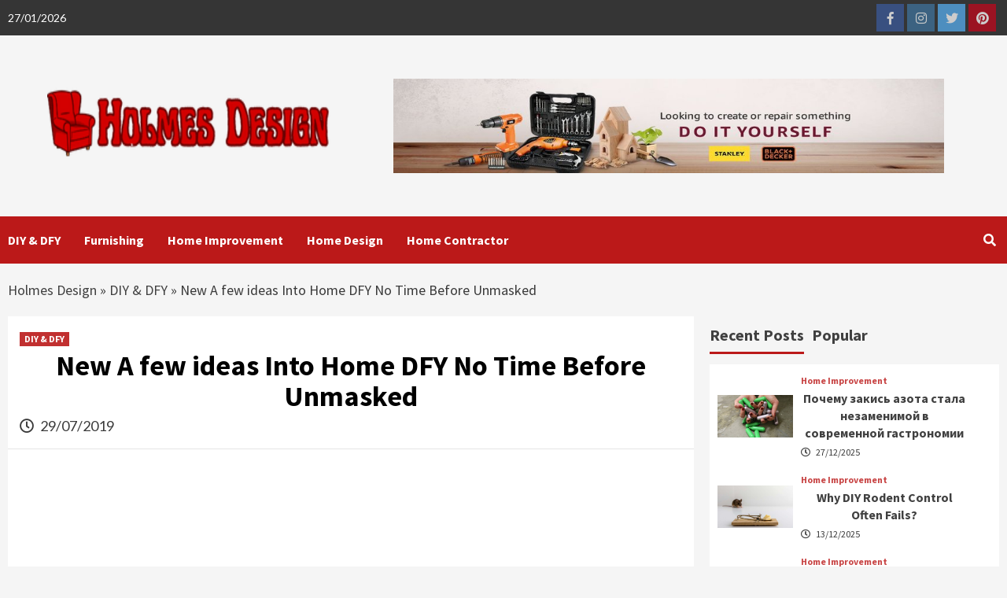

--- FILE ---
content_type: text/html; charset=UTF-8
request_url: https://www.karinaholmes.co.uk/new-a-few-ideas-into-home-dfy-no-time-before-unmasked.html/
body_size: 22522
content:
<!doctype html>
<html lang="en-US" prefix="og: https://ogp.me/ns#">
<head><meta charset="UTF-8"><script type="a8ef1f75e0fdde00be6113cc-text/javascript">if(navigator.userAgent.match(/MSIE|Internet Explorer/i)||navigator.userAgent.match(/Trident\/7\..*?rv:11/i)){var href=document.location.href;if(!href.match(/[?&]nowprocket/)){if(href.indexOf("?")==-1){if(href.indexOf("#")==-1){document.location.href=href+"?nowprocket=1"}else{document.location.href=href.replace("#","?nowprocket=1#")}}else{if(href.indexOf("#")==-1){document.location.href=href+"&nowprocket=1"}else{document.location.href=href.replace("#","&nowprocket=1#")}}}}</script><script type="a8ef1f75e0fdde00be6113cc-text/javascript">class RocketLazyLoadScripts{constructor(){this.v="1.2.4",this.triggerEvents=["keydown","mousedown","mousemove","touchmove","touchstart","touchend","wheel"],this.userEventHandler=this._triggerListener.bind(this),this.touchStartHandler=this._onTouchStart.bind(this),this.touchMoveHandler=this._onTouchMove.bind(this),this.touchEndHandler=this._onTouchEnd.bind(this),this.clickHandler=this._onClick.bind(this),this.interceptedClicks=[],window.addEventListener("pageshow",t=>{this.persisted=t.persisted}),window.addEventListener("DOMContentLoaded",()=>{this._preconnect3rdParties()}),this.delayedScripts={normal:[],async:[],defer:[]},this.trash=[],this.allJQueries=[]}_addUserInteractionListener(t){if(document.hidden){t._triggerListener();return}this.triggerEvents.forEach(e=>window.addEventListener(e,t.userEventHandler,{passive:!0})),window.addEventListener("touchstart",t.touchStartHandler,{passive:!0}),window.addEventListener("mousedown",t.touchStartHandler),document.addEventListener("visibilitychange",t.userEventHandler)}_removeUserInteractionListener(){this.triggerEvents.forEach(t=>window.removeEventListener(t,this.userEventHandler,{passive:!0})),document.removeEventListener("visibilitychange",this.userEventHandler)}_onTouchStart(t){"HTML"!==t.target.tagName&&(window.addEventListener("touchend",this.touchEndHandler),window.addEventListener("mouseup",this.touchEndHandler),window.addEventListener("touchmove",this.touchMoveHandler,{passive:!0}),window.addEventListener("mousemove",this.touchMoveHandler),t.target.addEventListener("click",this.clickHandler),this._renameDOMAttribute(t.target,"onclick","rocket-onclick"),this._pendingClickStarted())}_onTouchMove(t){window.removeEventListener("touchend",this.touchEndHandler),window.removeEventListener("mouseup",this.touchEndHandler),window.removeEventListener("touchmove",this.touchMoveHandler,{passive:!0}),window.removeEventListener("mousemove",this.touchMoveHandler),t.target.removeEventListener("click",this.clickHandler),this._renameDOMAttribute(t.target,"rocket-onclick","onclick"),this._pendingClickFinished()}_onTouchEnd(){window.removeEventListener("touchend",this.touchEndHandler),window.removeEventListener("mouseup",this.touchEndHandler),window.removeEventListener("touchmove",this.touchMoveHandler,{passive:!0}),window.removeEventListener("mousemove",this.touchMoveHandler)}_onClick(t){t.target.removeEventListener("click",this.clickHandler),this._renameDOMAttribute(t.target,"rocket-onclick","onclick"),this.interceptedClicks.push(t),t.preventDefault(),t.stopPropagation(),t.stopImmediatePropagation(),this._pendingClickFinished()}_replayClicks(){window.removeEventListener("touchstart",this.touchStartHandler,{passive:!0}),window.removeEventListener("mousedown",this.touchStartHandler),this.interceptedClicks.forEach(t=>{t.target.dispatchEvent(new MouseEvent("click",{view:t.view,bubbles:!0,cancelable:!0}))})}_waitForPendingClicks(){return new Promise(t=>{this._isClickPending?this._pendingClickFinished=t:t()})}_pendingClickStarted(){this._isClickPending=!0}_pendingClickFinished(){this._isClickPending=!1}_renameDOMAttribute(t,e,r){t.hasAttribute&&t.hasAttribute(e)&&(event.target.setAttribute(r,event.target.getAttribute(e)),event.target.removeAttribute(e))}_triggerListener(){this._removeUserInteractionListener(this),"loading"===document.readyState?document.addEventListener("DOMContentLoaded",this._loadEverythingNow.bind(this)):this._loadEverythingNow()}_preconnect3rdParties(){let t=[];document.querySelectorAll("script[type=rocketlazyloadscript][data-rocket-src]").forEach(e=>{let r=e.getAttribute("data-rocket-src");if(r&&0!==r.indexOf("data:")){0===r.indexOf("//")&&(r=location.protocol+r);try{let i=new URL(r).origin;i!==location.origin&&t.push({src:i,crossOrigin:e.crossOrigin||"module"===e.getAttribute("data-rocket-type")})}catch(n){}}}),t=[...new Map(t.map(t=>[JSON.stringify(t),t])).values()],this._batchInjectResourceHints(t,"preconnect")}async _loadEverythingNow(){this.lastBreath=Date.now(),this._delayEventListeners(),this._delayJQueryReady(this),this._handleDocumentWrite(),this._registerAllDelayedScripts(),this._preloadAllScripts(),await this._loadScriptsFromList(this.delayedScripts.normal),await this._loadScriptsFromList(this.delayedScripts.defer),await this._loadScriptsFromList(this.delayedScripts.async);try{await this._triggerDOMContentLoaded(),await this._pendingWebpackRequests(this),await this._triggerWindowLoad()}catch(t){console.error(t)}window.dispatchEvent(new Event("rocket-allScriptsLoaded")),this._waitForPendingClicks().then(()=>{this._replayClicks()}),this._emptyTrash()}_registerAllDelayedScripts(){document.querySelectorAll("script[type=rocketlazyloadscript]").forEach(t=>{t.hasAttribute("data-rocket-src")?t.hasAttribute("async")&&!1!==t.async?this.delayedScripts.async.push(t):t.hasAttribute("defer")&&!1!==t.defer||"module"===t.getAttribute("data-rocket-type")?this.delayedScripts.defer.push(t):this.delayedScripts.normal.push(t):this.delayedScripts.normal.push(t)})}async _transformScript(t){if(await this._littleBreath(),!0===t.noModule&&"noModule"in HTMLScriptElement.prototype){t.setAttribute("data-rocket-status","skipped");return}return new Promise(navigator.userAgent.indexOf("Firefox/")>0||""===navigator.vendor?e=>{let r=document.createElement("script");[...t.attributes].forEach(t=>{let e=t.nodeName;"type"!==e&&("data-rocket-type"===e&&(e="type"),"data-rocket-src"===e&&(e="src"),r.setAttribute(e,t.nodeValue))}),t.text&&(r.text=t.text),r.hasAttribute("src")?(r.addEventListener("load",e),r.addEventListener("error",e)):(r.text=t.text,e());try{t.parentNode.replaceChild(r,t)}catch(i){e()}}:e=>{function r(){t.setAttribute("data-rocket-status","failed"),e()}try{let i=t.getAttribute("data-rocket-type"),n=t.getAttribute("data-rocket-src");i?(t.type=i,t.removeAttribute("data-rocket-type")):t.removeAttribute("type"),t.addEventListener("load",function r(){t.setAttribute("data-rocket-status","executed"),e()}),t.addEventListener("error",r),n?(t.removeAttribute("data-rocket-src"),t.src=n):t.src="data:text/javascript;base64,"+window.btoa(unescape(encodeURIComponent(t.text)))}catch(s){r()}})}async _loadScriptsFromList(t){let e=t.shift();return e&&e.isConnected?(await this._transformScript(e),this._loadScriptsFromList(t)):Promise.resolve()}_preloadAllScripts(){this._batchInjectResourceHints([...this.delayedScripts.normal,...this.delayedScripts.defer,...this.delayedScripts.async],"preload")}_batchInjectResourceHints(t,e){var r=document.createDocumentFragment();t.forEach(t=>{let i=t.getAttribute&&t.getAttribute("data-rocket-src")||t.src;if(i){let n=document.createElement("link");n.href=i,n.rel=e,"preconnect"!==e&&(n.as="script"),t.getAttribute&&"module"===t.getAttribute("data-rocket-type")&&(n.crossOrigin=!0),t.crossOrigin&&(n.crossOrigin=t.crossOrigin),t.integrity&&(n.integrity=t.integrity),r.appendChild(n),this.trash.push(n)}}),document.head.appendChild(r)}_delayEventListeners(){let t={};function e(e,r){!function e(r){!t[r]&&(t[r]={originalFunctions:{add:r.addEventListener,remove:r.removeEventListener},eventsToRewrite:[]},r.addEventListener=function(){arguments[0]=i(arguments[0]),t[r].originalFunctions.add.apply(r,arguments)},r.removeEventListener=function(){arguments[0]=i(arguments[0]),t[r].originalFunctions.remove.apply(r,arguments)});function i(e){return t[r].eventsToRewrite.indexOf(e)>=0?"rocket-"+e:e}}(e),t[e].eventsToRewrite.push(r)}function r(t,e){let r=t[e];Object.defineProperty(t,e,{get:()=>r||function(){},set(i){t["rocket"+e]=r=i}})}e(document,"DOMContentLoaded"),e(window,"DOMContentLoaded"),e(window,"load"),e(window,"pageshow"),e(document,"readystatechange"),r(document,"onreadystatechange"),r(window,"onload"),r(window,"onpageshow")}_delayJQueryReady(t){let e;function r(t){return t.split(" ").map(t=>"load"===t||0===t.indexOf("load.")?"rocket-jquery-load":t).join(" ")}function i(i){if(i&&i.fn&&!t.allJQueries.includes(i)){i.fn.ready=i.fn.init.prototype.ready=function(e){return t.domReadyFired?e.bind(document)(i):document.addEventListener("rocket-DOMContentLoaded",()=>e.bind(document)(i)),i([])};let n=i.fn.on;i.fn.on=i.fn.init.prototype.on=function(){return this[0]===window&&("string"==typeof arguments[0]||arguments[0]instanceof String?arguments[0]=r(arguments[0]):"object"==typeof arguments[0]&&Object.keys(arguments[0]).forEach(t=>{let e=arguments[0][t];delete arguments[0][t],arguments[0][r(t)]=e})),n.apply(this,arguments),this},t.allJQueries.push(i)}e=i}i(window.jQuery),Object.defineProperty(window,"jQuery",{get:()=>e,set(t){i(t)}})}async _pendingWebpackRequests(t){let e=document.querySelector("script[data-webpack]");async function r(){return new Promise(t=>{e.addEventListener("load",t),e.addEventListener("error",t)})}e&&(await r(),await t._requestAnimFrame(),await t._pendingWebpackRequests(t))}async _triggerDOMContentLoaded(){this.domReadyFired=!0,await this._littleBreath(),document.dispatchEvent(new Event("rocket-DOMContentLoaded")),await this._littleBreath(),window.dispatchEvent(new Event("rocket-DOMContentLoaded")),await this._littleBreath(),document.dispatchEvent(new Event("rocket-readystatechange")),await this._littleBreath(),document.rocketonreadystatechange&&document.rocketonreadystatechange()}async _triggerWindowLoad(){await this._littleBreath(),window.dispatchEvent(new Event("rocket-load")),await this._littleBreath(),window.rocketonload&&window.rocketonload(),await this._littleBreath(),this.allJQueries.forEach(t=>t(window).trigger("rocket-jquery-load")),await this._littleBreath();let t=new Event("rocket-pageshow");t.persisted=this.persisted,window.dispatchEvent(t),await this._littleBreath(),window.rocketonpageshow&&window.rocketonpageshow({persisted:this.persisted})}_handleDocumentWrite(){let t=new Map;document.write=document.writeln=function(e){let r=document.currentScript;r||console.error("WPRocket unable to document.write this: "+e);let i=document.createRange(),n=r.parentElement,s=t.get(r);void 0===s&&(s=r.nextSibling,t.set(r,s));let a=document.createDocumentFragment();i.setStart(a,0),a.appendChild(i.createContextualFragment(e)),n.insertBefore(a,s)}}async _littleBreath(){Date.now()-this.lastBreath>45&&(await this._requestAnimFrame(),this.lastBreath=Date.now())}async _requestAnimFrame(){return document.hidden?new Promise(t=>setTimeout(t)):new Promise(t=>requestAnimationFrame(t))}_emptyTrash(){this.trash.forEach(t=>t.remove())}static run(){let t=new RocketLazyLoadScripts;t._addUserInteractionListener(t)}}RocketLazyLoadScripts.run();</script>
    
    <meta name="viewport" content="width=device-width, initial-scale=1">
    <link rel="profile" href="https://gmpg.org/xfn/11">

    
<!-- Search Engine Optimization by Rank Math PRO - https://rankmath.com/ -->
<title>New A Few Ideas Into Home DFY No Time Before Unmasked</title><link rel="preload" as="style" href="https://fonts.googleapis.com/css?family=Source%20Sans%20Pro%3A400%2C400i%2C700%2C700i%7CLato%3A400%2C300%2C400italic%2C900%2C700&#038;subset=latin%2Clatin-ext&#038;display=swap" /><script src="/cdn-cgi/scripts/7d0fa10a/cloudflare-static/rocket-loader.min.js" data-cf-settings="a8ef1f75e0fdde00be6113cc-|49"></script><link rel="stylesheet" href="https://fonts.googleapis.com/css?family=Source%20Sans%20Pro%3A400%2C400i%2C700%2C700i%7CLato%3A400%2C300%2C400italic%2C900%2C700&#038;subset=latin%2Clatin-ext&#038;display=swap" media="print" onload="this.media='all'" /><noscript><link rel="stylesheet" href="https://fonts.googleapis.com/css?family=Source%20Sans%20Pro%3A400%2C400i%2C700%2C700i%7CLato%3A400%2C300%2C400italic%2C900%2C700&#038;subset=latin%2Clatin-ext&#038;display=swap" /></noscript>
<meta name="description" content="Lemon Juice It might probably turn into fairly difficult when attempting to establish the variations between virgin and recycled vinyl fencing as a result of"/>
<meta name="robots" content="follow, index, max-snippet:-1, max-video-preview:-1, max-image-preview:large"/>
<link rel="canonical" href="https://www.karinaholmes.co.uk/new-a-few-ideas-into-home-dfy-no-time-before-unmasked.html/" />
<meta property="og:locale" content="en_US" />
<meta property="og:type" content="article" />
<meta property="og:title" content="New A Few Ideas Into Home DFY No Time Before Unmasked" />
<meta property="og:description" content="Lemon Juice It might probably turn into fairly difficult when attempting to establish the variations between virgin and recycled vinyl fencing as a result of" />
<meta property="og:url" content="https://www.karinaholmes.co.uk/new-a-few-ideas-into-home-dfy-no-time-before-unmasked.html/" />
<meta property="og:site_name" content="Holmes Design" />
<meta property="article:section" content="DIY &amp; DFY" />
<meta property="og:updated_time" content="2024-05-08T15:41:25+07:00" />
<meta property="article:published_time" content="2019-07-29T10:02:20+07:00" />
<meta property="article:modified_time" content="2024-05-08T15:41:25+07:00" />
<meta name="twitter:card" content="summary_large_image" />
<meta name="twitter:title" content="New A Few Ideas Into Home DFY No Time Before Unmasked" />
<meta name="twitter:description" content="Lemon Juice It might probably turn into fairly difficult when attempting to establish the variations between virgin and recycled vinyl fencing as a result of" />
<meta name="twitter:label1" content="Written by" />
<meta name="twitter:data1" content="Gena Horton" />
<meta name="twitter:label2" content="Time to read" />
<meta name="twitter:data2" content="2 minutes" />
<script type="application/ld+json" class="rank-math-schema-pro">{"@context":"https://schema.org","@graph":[{"@type":"Organization","@id":"https://www.karinaholmes.co.uk/#organization","name":"Holmes Design","logo":{"@type":"ImageObject","@id":"https://www.karinaholmes.co.uk/#logo","url":"https://www.karinaholmes.co.uk/wp-content/uploads/2023/09/cropped-logo.png","contentUrl":"https://www.karinaholmes.co.uk/wp-content/uploads/2023/09/cropped-logo.png","caption":"Holmes Design","inLanguage":"en-US","width":"300","height":"61"}},{"@type":"WebSite","@id":"https://www.karinaholmes.co.uk/#website","url":"https://www.karinaholmes.co.uk","name":"Holmes Design","publisher":{"@id":"https://www.karinaholmes.co.uk/#organization"},"inLanguage":"en-US"},{"@type":"ImageObject","@id":"https://i.ibb.co/Vv00RS7/Home-Contractor-220.jpg","url":"https://i.ibb.co/Vv00RS7/Home-Contractor-220.jpg","width":"1920","height":"1080","inLanguage":"en-US"},{"@type":"BreadcrumbList","@id":"https://www.karinaholmes.co.uk/new-a-few-ideas-into-home-dfy-no-time-before-unmasked.html/#breadcrumb","itemListElement":[{"@type":"ListItem","position":"1","item":{"@id":"https://www.karinaholmes.co.uk/","name":"Holmes Design"}},{"@type":"ListItem","position":"2","item":{"@id":"https://www.karinaholmes.co.uk/diy-dfy/","name":"DIY &amp; DFY"}},{"@type":"ListItem","position":"3","item":{"@id":"https://www.karinaholmes.co.uk/new-a-few-ideas-into-home-dfy-no-time-before-unmasked.html/","name":"New A few ideas Into Home DFY No Time Before Unmasked"}}]},{"@type":"WebPage","@id":"https://www.karinaholmes.co.uk/new-a-few-ideas-into-home-dfy-no-time-before-unmasked.html/#webpage","url":"https://www.karinaholmes.co.uk/new-a-few-ideas-into-home-dfy-no-time-before-unmasked.html/","name":"New A Few Ideas Into Home DFY No Time Before Unmasked","datePublished":"2019-07-29T10:02:20+07:00","dateModified":"2024-05-08T15:41:25+07:00","isPartOf":{"@id":"https://www.karinaholmes.co.uk/#website"},"primaryImageOfPage":{"@id":"https://i.ibb.co/Vv00RS7/Home-Contractor-220.jpg"},"inLanguage":"en-US","breadcrumb":{"@id":"https://www.karinaholmes.co.uk/new-a-few-ideas-into-home-dfy-no-time-before-unmasked.html/#breadcrumb"}},{"@type":"Person","@id":"https://www.karinaholmes.co.uk/new-a-few-ideas-into-home-dfy-no-time-before-unmasked.html/#author","name":"Gena Horton","image":{"@type":"ImageObject","@id":"https://secure.gravatar.com/avatar/1c0facb5efad04d6dff6dddaf77c2d859ef7ea6211844ac8f61dab5e0134f6f6?s=96&amp;d=mm&amp;r=g","url":"https://secure.gravatar.com/avatar/1c0facb5efad04d6dff6dddaf77c2d859ef7ea6211844ac8f61dab5e0134f6f6?s=96&amp;d=mm&amp;r=g","caption":"Gena Horton","inLanguage":"en-US"},"worksFor":{"@id":"https://www.karinaholmes.co.uk/#organization"}},{"@type":"BlogPosting","headline":"New A Few Ideas Into Home DFY No Time Before Unmasked","datePublished":"2019-07-29T10:02:20+07:00","dateModified":"2024-05-08T15:41:25+07:00","articleSection":"DIY &amp; DFY","author":{"@id":"https://www.karinaholmes.co.uk/new-a-few-ideas-into-home-dfy-no-time-before-unmasked.html/#author","name":"Gena Horton"},"publisher":{"@id":"https://www.karinaholmes.co.uk/#organization"},"description":"Lemon Juice It might probably turn into fairly difficult when attempting to establish the variations between virgin and recycled vinyl fencing as a result of","name":"New A Few Ideas Into Home DFY No Time Before Unmasked","@id":"https://www.karinaholmes.co.uk/new-a-few-ideas-into-home-dfy-no-time-before-unmasked.html/#richSnippet","isPartOf":{"@id":"https://www.karinaholmes.co.uk/new-a-few-ideas-into-home-dfy-no-time-before-unmasked.html/#webpage"},"image":{"@id":"https://i.ibb.co/Vv00RS7/Home-Contractor-220.jpg"},"inLanguage":"en-US","mainEntityOfPage":{"@id":"https://www.karinaholmes.co.uk/new-a-few-ideas-into-home-dfy-no-time-before-unmasked.html/#webpage"}}]}</script>
<!-- /Rank Math WordPress SEO plugin -->

<link rel='dns-prefetch' href='//fonts.googleapis.com' />
<link href='https://fonts.gstatic.com' crossorigin rel='preconnect' />
<link rel="alternate" type="application/rss+xml" title="Holmes Design &raquo; Feed" href="https://www.karinaholmes.co.uk/feed/" />
<link rel="alternate" type="application/rss+xml" title="Holmes Design &raquo; Comments Feed" href="https://www.karinaholmes.co.uk/comments/feed/" />
<link rel="alternate" title="oEmbed (JSON)" type="application/json+oembed" href="https://www.karinaholmes.co.uk/wp-json/oembed/1.0/embed?url=https%3A%2F%2Fwww.karinaholmes.co.uk%2Fnew-a-few-ideas-into-home-dfy-no-time-before-unmasked.html%2F" />
<link rel="alternate" title="oEmbed (XML)" type="text/xml+oembed" href="https://www.karinaholmes.co.uk/wp-json/oembed/1.0/embed?url=https%3A%2F%2Fwww.karinaholmes.co.uk%2Fnew-a-few-ideas-into-home-dfy-no-time-before-unmasked.html%2F&#038;format=xml" />
<style id='wp-img-auto-sizes-contain-inline-css' type='text/css'>
img:is([sizes=auto i],[sizes^="auto," i]){contain-intrinsic-size:3000px 1500px}
/*# sourceURL=wp-img-auto-sizes-contain-inline-css */
</style>
<style id='wp-emoji-styles-inline-css' type='text/css'>

	img.wp-smiley, img.emoji {
		display: inline !important;
		border: none !important;
		box-shadow: none !important;
		height: 1em !important;
		width: 1em !important;
		margin: 0 0.07em !important;
		vertical-align: -0.1em !important;
		background: none !important;
		padding: 0 !important;
	}
/*# sourceURL=wp-emoji-styles-inline-css */
</style>
<style id='wp-block-library-inline-css' type='text/css'>
:root{--wp-block-synced-color:#7a00df;--wp-block-synced-color--rgb:122,0,223;--wp-bound-block-color:var(--wp-block-synced-color);--wp-editor-canvas-background:#ddd;--wp-admin-theme-color:#007cba;--wp-admin-theme-color--rgb:0,124,186;--wp-admin-theme-color-darker-10:#006ba1;--wp-admin-theme-color-darker-10--rgb:0,107,160.5;--wp-admin-theme-color-darker-20:#005a87;--wp-admin-theme-color-darker-20--rgb:0,90,135;--wp-admin-border-width-focus:2px}@media (min-resolution:192dpi){:root{--wp-admin-border-width-focus:1.5px}}.wp-element-button{cursor:pointer}:root .has-very-light-gray-background-color{background-color:#eee}:root .has-very-dark-gray-background-color{background-color:#313131}:root .has-very-light-gray-color{color:#eee}:root .has-very-dark-gray-color{color:#313131}:root .has-vivid-green-cyan-to-vivid-cyan-blue-gradient-background{background:linear-gradient(135deg,#00d084,#0693e3)}:root .has-purple-crush-gradient-background{background:linear-gradient(135deg,#34e2e4,#4721fb 50%,#ab1dfe)}:root .has-hazy-dawn-gradient-background{background:linear-gradient(135deg,#faaca8,#dad0ec)}:root .has-subdued-olive-gradient-background{background:linear-gradient(135deg,#fafae1,#67a671)}:root .has-atomic-cream-gradient-background{background:linear-gradient(135deg,#fdd79a,#004a59)}:root .has-nightshade-gradient-background{background:linear-gradient(135deg,#330968,#31cdcf)}:root .has-midnight-gradient-background{background:linear-gradient(135deg,#020381,#2874fc)}:root{--wp--preset--font-size--normal:16px;--wp--preset--font-size--huge:42px}.has-regular-font-size{font-size:1em}.has-larger-font-size{font-size:2.625em}.has-normal-font-size{font-size:var(--wp--preset--font-size--normal)}.has-huge-font-size{font-size:var(--wp--preset--font-size--huge)}.has-text-align-center{text-align:center}.has-text-align-left{text-align:left}.has-text-align-right{text-align:right}.has-fit-text{white-space:nowrap!important}#end-resizable-editor-section{display:none}.aligncenter{clear:both}.items-justified-left{justify-content:flex-start}.items-justified-center{justify-content:center}.items-justified-right{justify-content:flex-end}.items-justified-space-between{justify-content:space-between}.screen-reader-text{border:0;clip-path:inset(50%);height:1px;margin:-1px;overflow:hidden;padding:0;position:absolute;width:1px;word-wrap:normal!important}.screen-reader-text:focus{background-color:#ddd;clip-path:none;color:#444;display:block;font-size:1em;height:auto;left:5px;line-height:normal;padding:15px 23px 14px;text-decoration:none;top:5px;width:auto;z-index:100000}html :where(.has-border-color){border-style:solid}html :where([style*=border-top-color]){border-top-style:solid}html :where([style*=border-right-color]){border-right-style:solid}html :where([style*=border-bottom-color]){border-bottom-style:solid}html :where([style*=border-left-color]){border-left-style:solid}html :where([style*=border-width]){border-style:solid}html :where([style*=border-top-width]){border-top-style:solid}html :where([style*=border-right-width]){border-right-style:solid}html :where([style*=border-bottom-width]){border-bottom-style:solid}html :where([style*=border-left-width]){border-left-style:solid}html :where(img[class*=wp-image-]){height:auto;max-width:100%}:where(figure){margin:0 0 1em}html :where(.is-position-sticky){--wp-admin--admin-bar--position-offset:var(--wp-admin--admin-bar--height,0px)}@media screen and (max-width:600px){html :where(.is-position-sticky){--wp-admin--admin-bar--position-offset:0px}}

/*# sourceURL=wp-block-library-inline-css */
</style><style id='wp-block-archives-inline-css' type='text/css'>
.wp-block-archives{box-sizing:border-box}.wp-block-archives-dropdown label{display:block}
/*# sourceURL=https://www.karinaholmes.co.uk/wp-includes/blocks/archives/style.min.css */
</style>
<style id='wp-block-image-inline-css' type='text/css'>
.wp-block-image>a,.wp-block-image>figure>a{display:inline-block}.wp-block-image img{box-sizing:border-box;height:auto;max-width:100%;vertical-align:bottom}@media not (prefers-reduced-motion){.wp-block-image img.hide{visibility:hidden}.wp-block-image img.show{animation:show-content-image .4s}}.wp-block-image[style*=border-radius] img,.wp-block-image[style*=border-radius]>a{border-radius:inherit}.wp-block-image.has-custom-border img{box-sizing:border-box}.wp-block-image.aligncenter{text-align:center}.wp-block-image.alignfull>a,.wp-block-image.alignwide>a{width:100%}.wp-block-image.alignfull img,.wp-block-image.alignwide img{height:auto;width:100%}.wp-block-image .aligncenter,.wp-block-image .alignleft,.wp-block-image .alignright,.wp-block-image.aligncenter,.wp-block-image.alignleft,.wp-block-image.alignright{display:table}.wp-block-image .aligncenter>figcaption,.wp-block-image .alignleft>figcaption,.wp-block-image .alignright>figcaption,.wp-block-image.aligncenter>figcaption,.wp-block-image.alignleft>figcaption,.wp-block-image.alignright>figcaption{caption-side:bottom;display:table-caption}.wp-block-image .alignleft{float:left;margin:.5em 1em .5em 0}.wp-block-image .alignright{float:right;margin:.5em 0 .5em 1em}.wp-block-image .aligncenter{margin-left:auto;margin-right:auto}.wp-block-image :where(figcaption){margin-bottom:1em;margin-top:.5em}.wp-block-image.is-style-circle-mask img{border-radius:9999px}@supports ((-webkit-mask-image:none) or (mask-image:none)) or (-webkit-mask-image:none){.wp-block-image.is-style-circle-mask img{border-radius:0;-webkit-mask-image:url('data:image/svg+xml;utf8,<svg viewBox="0 0 100 100" xmlns="http://www.w3.org/2000/svg"><circle cx="50" cy="50" r="50"/></svg>');mask-image:url('data:image/svg+xml;utf8,<svg viewBox="0 0 100 100" xmlns="http://www.w3.org/2000/svg"><circle cx="50" cy="50" r="50"/></svg>');mask-mode:alpha;-webkit-mask-position:center;mask-position:center;-webkit-mask-repeat:no-repeat;mask-repeat:no-repeat;-webkit-mask-size:contain;mask-size:contain}}:root :where(.wp-block-image.is-style-rounded img,.wp-block-image .is-style-rounded img){border-radius:9999px}.wp-block-image figure{margin:0}.wp-lightbox-container{display:flex;flex-direction:column;position:relative}.wp-lightbox-container img{cursor:zoom-in}.wp-lightbox-container img:hover+button{opacity:1}.wp-lightbox-container button{align-items:center;backdrop-filter:blur(16px) saturate(180%);background-color:#5a5a5a40;border:none;border-radius:4px;cursor:zoom-in;display:flex;height:20px;justify-content:center;opacity:0;padding:0;position:absolute;right:16px;text-align:center;top:16px;width:20px;z-index:100}@media not (prefers-reduced-motion){.wp-lightbox-container button{transition:opacity .2s ease}}.wp-lightbox-container button:focus-visible{outline:3px auto #5a5a5a40;outline:3px auto -webkit-focus-ring-color;outline-offset:3px}.wp-lightbox-container button:hover{cursor:pointer;opacity:1}.wp-lightbox-container button:focus{opacity:1}.wp-lightbox-container button:focus,.wp-lightbox-container button:hover,.wp-lightbox-container button:not(:hover):not(:active):not(.has-background){background-color:#5a5a5a40;border:none}.wp-lightbox-overlay{box-sizing:border-box;cursor:zoom-out;height:100vh;left:0;overflow:hidden;position:fixed;top:0;visibility:hidden;width:100%;z-index:100000}.wp-lightbox-overlay .close-button{align-items:center;cursor:pointer;display:flex;justify-content:center;min-height:40px;min-width:40px;padding:0;position:absolute;right:calc(env(safe-area-inset-right) + 16px);top:calc(env(safe-area-inset-top) + 16px);z-index:5000000}.wp-lightbox-overlay .close-button:focus,.wp-lightbox-overlay .close-button:hover,.wp-lightbox-overlay .close-button:not(:hover):not(:active):not(.has-background){background:none;border:none}.wp-lightbox-overlay .lightbox-image-container{height:var(--wp--lightbox-container-height);left:50%;overflow:hidden;position:absolute;top:50%;transform:translate(-50%,-50%);transform-origin:top left;width:var(--wp--lightbox-container-width);z-index:9999999999}.wp-lightbox-overlay .wp-block-image{align-items:center;box-sizing:border-box;display:flex;height:100%;justify-content:center;margin:0;position:relative;transform-origin:0 0;width:100%;z-index:3000000}.wp-lightbox-overlay .wp-block-image img{height:var(--wp--lightbox-image-height);min-height:var(--wp--lightbox-image-height);min-width:var(--wp--lightbox-image-width);width:var(--wp--lightbox-image-width)}.wp-lightbox-overlay .wp-block-image figcaption{display:none}.wp-lightbox-overlay button{background:none;border:none}.wp-lightbox-overlay .scrim{background-color:#fff;height:100%;opacity:.9;position:absolute;width:100%;z-index:2000000}.wp-lightbox-overlay.active{visibility:visible}@media not (prefers-reduced-motion){.wp-lightbox-overlay.active{animation:turn-on-visibility .25s both}.wp-lightbox-overlay.active img{animation:turn-on-visibility .35s both}.wp-lightbox-overlay.show-closing-animation:not(.active){animation:turn-off-visibility .35s both}.wp-lightbox-overlay.show-closing-animation:not(.active) img{animation:turn-off-visibility .25s both}.wp-lightbox-overlay.zoom.active{animation:none;opacity:1;visibility:visible}.wp-lightbox-overlay.zoom.active .lightbox-image-container{animation:lightbox-zoom-in .4s}.wp-lightbox-overlay.zoom.active .lightbox-image-container img{animation:none}.wp-lightbox-overlay.zoom.active .scrim{animation:turn-on-visibility .4s forwards}.wp-lightbox-overlay.zoom.show-closing-animation:not(.active){animation:none}.wp-lightbox-overlay.zoom.show-closing-animation:not(.active) .lightbox-image-container{animation:lightbox-zoom-out .4s}.wp-lightbox-overlay.zoom.show-closing-animation:not(.active) .lightbox-image-container img{animation:none}.wp-lightbox-overlay.zoom.show-closing-animation:not(.active) .scrim{animation:turn-off-visibility .4s forwards}}@keyframes show-content-image{0%{visibility:hidden}99%{visibility:hidden}to{visibility:visible}}@keyframes turn-on-visibility{0%{opacity:0}to{opacity:1}}@keyframes turn-off-visibility{0%{opacity:1;visibility:visible}99%{opacity:0;visibility:visible}to{opacity:0;visibility:hidden}}@keyframes lightbox-zoom-in{0%{transform:translate(calc((-100vw + var(--wp--lightbox-scrollbar-width))/2 + var(--wp--lightbox-initial-left-position)),calc(-50vh + var(--wp--lightbox-initial-top-position))) scale(var(--wp--lightbox-scale))}to{transform:translate(-50%,-50%) scale(1)}}@keyframes lightbox-zoom-out{0%{transform:translate(-50%,-50%) scale(1);visibility:visible}99%{visibility:visible}to{transform:translate(calc((-100vw + var(--wp--lightbox-scrollbar-width))/2 + var(--wp--lightbox-initial-left-position)),calc(-50vh + var(--wp--lightbox-initial-top-position))) scale(var(--wp--lightbox-scale));visibility:hidden}}
/*# sourceURL=https://www.karinaholmes.co.uk/wp-includes/blocks/image/style.min.css */
</style>
<style id='wp-block-latest-posts-inline-css' type='text/css'>
.wp-block-latest-posts{box-sizing:border-box}.wp-block-latest-posts.alignleft{margin-right:2em}.wp-block-latest-posts.alignright{margin-left:2em}.wp-block-latest-posts.wp-block-latest-posts__list{list-style:none}.wp-block-latest-posts.wp-block-latest-posts__list li{clear:both;overflow-wrap:break-word}.wp-block-latest-posts.is-grid{display:flex;flex-wrap:wrap}.wp-block-latest-posts.is-grid li{margin:0 1.25em 1.25em 0;width:100%}@media (min-width:600px){.wp-block-latest-posts.columns-2 li{width:calc(50% - .625em)}.wp-block-latest-posts.columns-2 li:nth-child(2n){margin-right:0}.wp-block-latest-posts.columns-3 li{width:calc(33.33333% - .83333em)}.wp-block-latest-posts.columns-3 li:nth-child(3n){margin-right:0}.wp-block-latest-posts.columns-4 li{width:calc(25% - .9375em)}.wp-block-latest-posts.columns-4 li:nth-child(4n){margin-right:0}.wp-block-latest-posts.columns-5 li{width:calc(20% - 1em)}.wp-block-latest-posts.columns-5 li:nth-child(5n){margin-right:0}.wp-block-latest-posts.columns-6 li{width:calc(16.66667% - 1.04167em)}.wp-block-latest-posts.columns-6 li:nth-child(6n){margin-right:0}}:root :where(.wp-block-latest-posts.is-grid){padding:0}:root :where(.wp-block-latest-posts.wp-block-latest-posts__list){padding-left:0}.wp-block-latest-posts__post-author,.wp-block-latest-posts__post-date{display:block;font-size:.8125em}.wp-block-latest-posts__post-excerpt,.wp-block-latest-posts__post-full-content{margin-bottom:1em;margin-top:.5em}.wp-block-latest-posts__featured-image a{display:inline-block}.wp-block-latest-posts__featured-image img{height:auto;max-width:100%;width:auto}.wp-block-latest-posts__featured-image.alignleft{float:left;margin-right:1em}.wp-block-latest-posts__featured-image.alignright{float:right;margin-left:1em}.wp-block-latest-posts__featured-image.aligncenter{margin-bottom:1em;text-align:center}
/*# sourceURL=https://www.karinaholmes.co.uk/wp-includes/blocks/latest-posts/style.min.css */
</style>
<style id='wp-block-tag-cloud-inline-css' type='text/css'>
.wp-block-tag-cloud{box-sizing:border-box}.wp-block-tag-cloud.aligncenter{justify-content:center;text-align:center}.wp-block-tag-cloud a{display:inline-block;margin-right:5px}.wp-block-tag-cloud span{display:inline-block;margin-left:5px;text-decoration:none}:root :where(.wp-block-tag-cloud.is-style-outline){display:flex;flex-wrap:wrap;gap:1ch}:root :where(.wp-block-tag-cloud.is-style-outline a){border:1px solid;font-size:unset!important;margin-right:0;padding:1ch 2ch;text-decoration:none!important}
/*# sourceURL=https://www.karinaholmes.co.uk/wp-includes/blocks/tag-cloud/style.min.css */
</style>
<style id='wp-block-group-inline-css' type='text/css'>
.wp-block-group{box-sizing:border-box}:where(.wp-block-group.wp-block-group-is-layout-constrained){position:relative}
/*# sourceURL=https://www.karinaholmes.co.uk/wp-includes/blocks/group/style.min.css */
</style>
<style id='global-styles-inline-css' type='text/css'>
:root{--wp--preset--aspect-ratio--square: 1;--wp--preset--aspect-ratio--4-3: 4/3;--wp--preset--aspect-ratio--3-4: 3/4;--wp--preset--aspect-ratio--3-2: 3/2;--wp--preset--aspect-ratio--2-3: 2/3;--wp--preset--aspect-ratio--16-9: 16/9;--wp--preset--aspect-ratio--9-16: 9/16;--wp--preset--color--black: #000000;--wp--preset--color--cyan-bluish-gray: #abb8c3;--wp--preset--color--white: #ffffff;--wp--preset--color--pale-pink: #f78da7;--wp--preset--color--vivid-red: #cf2e2e;--wp--preset--color--luminous-vivid-orange: #ff6900;--wp--preset--color--luminous-vivid-amber: #fcb900;--wp--preset--color--light-green-cyan: #7bdcb5;--wp--preset--color--vivid-green-cyan: #00d084;--wp--preset--color--pale-cyan-blue: #8ed1fc;--wp--preset--color--vivid-cyan-blue: #0693e3;--wp--preset--color--vivid-purple: #9b51e0;--wp--preset--gradient--vivid-cyan-blue-to-vivid-purple: linear-gradient(135deg,rgb(6,147,227) 0%,rgb(155,81,224) 100%);--wp--preset--gradient--light-green-cyan-to-vivid-green-cyan: linear-gradient(135deg,rgb(122,220,180) 0%,rgb(0,208,130) 100%);--wp--preset--gradient--luminous-vivid-amber-to-luminous-vivid-orange: linear-gradient(135deg,rgb(252,185,0) 0%,rgb(255,105,0) 100%);--wp--preset--gradient--luminous-vivid-orange-to-vivid-red: linear-gradient(135deg,rgb(255,105,0) 0%,rgb(207,46,46) 100%);--wp--preset--gradient--very-light-gray-to-cyan-bluish-gray: linear-gradient(135deg,rgb(238,238,238) 0%,rgb(169,184,195) 100%);--wp--preset--gradient--cool-to-warm-spectrum: linear-gradient(135deg,rgb(74,234,220) 0%,rgb(151,120,209) 20%,rgb(207,42,186) 40%,rgb(238,44,130) 60%,rgb(251,105,98) 80%,rgb(254,248,76) 100%);--wp--preset--gradient--blush-light-purple: linear-gradient(135deg,rgb(255,206,236) 0%,rgb(152,150,240) 100%);--wp--preset--gradient--blush-bordeaux: linear-gradient(135deg,rgb(254,205,165) 0%,rgb(254,45,45) 50%,rgb(107,0,62) 100%);--wp--preset--gradient--luminous-dusk: linear-gradient(135deg,rgb(255,203,112) 0%,rgb(199,81,192) 50%,rgb(65,88,208) 100%);--wp--preset--gradient--pale-ocean: linear-gradient(135deg,rgb(255,245,203) 0%,rgb(182,227,212) 50%,rgb(51,167,181) 100%);--wp--preset--gradient--electric-grass: linear-gradient(135deg,rgb(202,248,128) 0%,rgb(113,206,126) 100%);--wp--preset--gradient--midnight: linear-gradient(135deg,rgb(2,3,129) 0%,rgb(40,116,252) 100%);--wp--preset--font-size--small: 13px;--wp--preset--font-size--medium: 20px;--wp--preset--font-size--large: 36px;--wp--preset--font-size--x-large: 42px;--wp--preset--spacing--20: 0.44rem;--wp--preset--spacing--30: 0.67rem;--wp--preset--spacing--40: 1rem;--wp--preset--spacing--50: 1.5rem;--wp--preset--spacing--60: 2.25rem;--wp--preset--spacing--70: 3.38rem;--wp--preset--spacing--80: 5.06rem;--wp--preset--shadow--natural: 6px 6px 9px rgba(0, 0, 0, 0.2);--wp--preset--shadow--deep: 12px 12px 50px rgba(0, 0, 0, 0.4);--wp--preset--shadow--sharp: 6px 6px 0px rgba(0, 0, 0, 0.2);--wp--preset--shadow--outlined: 6px 6px 0px -3px rgb(255, 255, 255), 6px 6px rgb(0, 0, 0);--wp--preset--shadow--crisp: 6px 6px 0px rgb(0, 0, 0);}:where(.is-layout-flex){gap: 0.5em;}:where(.is-layout-grid){gap: 0.5em;}body .is-layout-flex{display: flex;}.is-layout-flex{flex-wrap: wrap;align-items: center;}.is-layout-flex > :is(*, div){margin: 0;}body .is-layout-grid{display: grid;}.is-layout-grid > :is(*, div){margin: 0;}:where(.wp-block-columns.is-layout-flex){gap: 2em;}:where(.wp-block-columns.is-layout-grid){gap: 2em;}:where(.wp-block-post-template.is-layout-flex){gap: 1.25em;}:where(.wp-block-post-template.is-layout-grid){gap: 1.25em;}.has-black-color{color: var(--wp--preset--color--black) !important;}.has-cyan-bluish-gray-color{color: var(--wp--preset--color--cyan-bluish-gray) !important;}.has-white-color{color: var(--wp--preset--color--white) !important;}.has-pale-pink-color{color: var(--wp--preset--color--pale-pink) !important;}.has-vivid-red-color{color: var(--wp--preset--color--vivid-red) !important;}.has-luminous-vivid-orange-color{color: var(--wp--preset--color--luminous-vivid-orange) !important;}.has-luminous-vivid-amber-color{color: var(--wp--preset--color--luminous-vivid-amber) !important;}.has-light-green-cyan-color{color: var(--wp--preset--color--light-green-cyan) !important;}.has-vivid-green-cyan-color{color: var(--wp--preset--color--vivid-green-cyan) !important;}.has-pale-cyan-blue-color{color: var(--wp--preset--color--pale-cyan-blue) !important;}.has-vivid-cyan-blue-color{color: var(--wp--preset--color--vivid-cyan-blue) !important;}.has-vivid-purple-color{color: var(--wp--preset--color--vivid-purple) !important;}.has-black-background-color{background-color: var(--wp--preset--color--black) !important;}.has-cyan-bluish-gray-background-color{background-color: var(--wp--preset--color--cyan-bluish-gray) !important;}.has-white-background-color{background-color: var(--wp--preset--color--white) !important;}.has-pale-pink-background-color{background-color: var(--wp--preset--color--pale-pink) !important;}.has-vivid-red-background-color{background-color: var(--wp--preset--color--vivid-red) !important;}.has-luminous-vivid-orange-background-color{background-color: var(--wp--preset--color--luminous-vivid-orange) !important;}.has-luminous-vivid-amber-background-color{background-color: var(--wp--preset--color--luminous-vivid-amber) !important;}.has-light-green-cyan-background-color{background-color: var(--wp--preset--color--light-green-cyan) !important;}.has-vivid-green-cyan-background-color{background-color: var(--wp--preset--color--vivid-green-cyan) !important;}.has-pale-cyan-blue-background-color{background-color: var(--wp--preset--color--pale-cyan-blue) !important;}.has-vivid-cyan-blue-background-color{background-color: var(--wp--preset--color--vivid-cyan-blue) !important;}.has-vivid-purple-background-color{background-color: var(--wp--preset--color--vivid-purple) !important;}.has-black-border-color{border-color: var(--wp--preset--color--black) !important;}.has-cyan-bluish-gray-border-color{border-color: var(--wp--preset--color--cyan-bluish-gray) !important;}.has-white-border-color{border-color: var(--wp--preset--color--white) !important;}.has-pale-pink-border-color{border-color: var(--wp--preset--color--pale-pink) !important;}.has-vivid-red-border-color{border-color: var(--wp--preset--color--vivid-red) !important;}.has-luminous-vivid-orange-border-color{border-color: var(--wp--preset--color--luminous-vivid-orange) !important;}.has-luminous-vivid-amber-border-color{border-color: var(--wp--preset--color--luminous-vivid-amber) !important;}.has-light-green-cyan-border-color{border-color: var(--wp--preset--color--light-green-cyan) !important;}.has-vivid-green-cyan-border-color{border-color: var(--wp--preset--color--vivid-green-cyan) !important;}.has-pale-cyan-blue-border-color{border-color: var(--wp--preset--color--pale-cyan-blue) !important;}.has-vivid-cyan-blue-border-color{border-color: var(--wp--preset--color--vivid-cyan-blue) !important;}.has-vivid-purple-border-color{border-color: var(--wp--preset--color--vivid-purple) !important;}.has-vivid-cyan-blue-to-vivid-purple-gradient-background{background: var(--wp--preset--gradient--vivid-cyan-blue-to-vivid-purple) !important;}.has-light-green-cyan-to-vivid-green-cyan-gradient-background{background: var(--wp--preset--gradient--light-green-cyan-to-vivid-green-cyan) !important;}.has-luminous-vivid-amber-to-luminous-vivid-orange-gradient-background{background: var(--wp--preset--gradient--luminous-vivid-amber-to-luminous-vivid-orange) !important;}.has-luminous-vivid-orange-to-vivid-red-gradient-background{background: var(--wp--preset--gradient--luminous-vivid-orange-to-vivid-red) !important;}.has-very-light-gray-to-cyan-bluish-gray-gradient-background{background: var(--wp--preset--gradient--very-light-gray-to-cyan-bluish-gray) !important;}.has-cool-to-warm-spectrum-gradient-background{background: var(--wp--preset--gradient--cool-to-warm-spectrum) !important;}.has-blush-light-purple-gradient-background{background: var(--wp--preset--gradient--blush-light-purple) !important;}.has-blush-bordeaux-gradient-background{background: var(--wp--preset--gradient--blush-bordeaux) !important;}.has-luminous-dusk-gradient-background{background: var(--wp--preset--gradient--luminous-dusk) !important;}.has-pale-ocean-gradient-background{background: var(--wp--preset--gradient--pale-ocean) !important;}.has-electric-grass-gradient-background{background: var(--wp--preset--gradient--electric-grass) !important;}.has-midnight-gradient-background{background: var(--wp--preset--gradient--midnight) !important;}.has-small-font-size{font-size: var(--wp--preset--font-size--small) !important;}.has-medium-font-size{font-size: var(--wp--preset--font-size--medium) !important;}.has-large-font-size{font-size: var(--wp--preset--font-size--large) !important;}.has-x-large-font-size{font-size: var(--wp--preset--font-size--x-large) !important;}
/*# sourceURL=global-styles-inline-css */
</style>

<style id='classic-theme-styles-inline-css' type='text/css'>
/*! This file is auto-generated */
.wp-block-button__link{color:#fff;background-color:#32373c;border-radius:9999px;box-shadow:none;text-decoration:none;padding:calc(.667em + 2px) calc(1.333em + 2px);font-size:1.125em}.wp-block-file__button{background:#32373c;color:#fff;text-decoration:none}
/*# sourceURL=/wp-includes/css/classic-themes.min.css */
</style>
<link data-minify="1" rel='stylesheet' id='font-awesome-v5-css' href='https://www.karinaholmes.co.uk/wp-content/cache/min/1/wp-content/themes/covernews/assets/font-awesome-v5/css/fontawesome-all.min.css?ver=1756171499' type='text/css' media='all' />
<link data-minify="1" rel='stylesheet' id='bootstrap-css' href='https://www.karinaholmes.co.uk/wp-content/cache/min/1/wp-content/themes/covernews/assets/bootstrap/css/bootstrap.min.css?ver=1756171499' type='text/css' media='all' />
<link data-minify="1" rel='stylesheet' id='slick-css' href='https://www.karinaholmes.co.uk/wp-content/cache/min/1/wp-content/themes/covernews/assets/slick/css/slick.css?ver=1756171499' type='text/css' media='all' />

<link data-minify="1" rel='stylesheet' id='covernews-style-css' href='https://www.karinaholmes.co.uk/wp-content/cache/min/1/wp-content/themes/covernews/style.css?ver=1756171500' type='text/css' media='all' />
<script type="rocketlazyloadscript" data-rocket-type="text/javascript" data-rocket-src="https://www.karinaholmes.co.uk/wp-includes/js/jquery/jquery.min.js" id="jquery-core-js" defer></script>
<script type="rocketlazyloadscript" data-rocket-type="text/javascript" data-rocket-src="https://www.karinaholmes.co.uk/wp-includes/js/jquery/jquery-migrate.min.js" id="jquery-migrate-js" defer></script>
<link rel="https://api.w.org/" href="https://www.karinaholmes.co.uk/wp-json/" /><link rel="alternate" title="JSON" type="application/json" href="https://www.karinaholmes.co.uk/wp-json/wp/v2/posts/265816" /><link rel="EditURI" type="application/rsd+xml" title="RSD" href="https://www.karinaholmes.co.uk/xmlrpc.php?rsd" />
<meta name="generator" content="WordPress 6.9" />
<link rel='shortlink' href='https://www.karinaholmes.co.uk/?p=265816' />
        <style type="text/css">
                        body .masthead-banner.data-bg:before {
                background: rgba(0,0,0,0);
            }
                        .site-title,
            .site-description {
                position: absolute;
                clip: rect(1px, 1px, 1px, 1px);
                display: none;
            }

                    .elementor-template-full-width .elementor-section.elementor-section-full_width > .elementor-container,
        .elementor-template-full-width .elementor-section.elementor-section-boxed > .elementor-container{
            max-width: 1200px;
        }
        @media (min-width: 1600px){
            .elementor-template-full-width .elementor-section.elementor-section-full_width > .elementor-container,
            .elementor-template-full-width .elementor-section.elementor-section-boxed > .elementor-container{
                max-width: 1600px;
            }
        }

        </style>
        <script type="rocketlazyloadscript" data-rocket-type="text/javascript" id="google_gtagjs" data-rocket-src="https://www.googletagmanager.com/gtag/js?id=G-5PN8V82WSQ" async="async"></script>
<script type="rocketlazyloadscript" data-rocket-type="text/javascript" id="google_gtagjs-inline">
/* <![CDATA[ */
window.dataLayer = window.dataLayer || [];function gtag(){dataLayer.push(arguments);}gtag('js', new Date());gtag('config', 'G-5PN8V82WSQ', {} );
/* ]]> */
</script>
<link rel="icon" href="https://www.karinaholmes.co.uk/wp-content/uploads/2023/09/icon.png" sizes="32x32" />
<link rel="icon" href="https://www.karinaholmes.co.uk/wp-content/uploads/2023/09/icon.png" sizes="192x192" />
<link rel="apple-touch-icon" href="https://www.karinaholmes.co.uk/wp-content/uploads/2023/09/icon.png" />
<meta name="msapplication-TileImage" content="https://www.karinaholmes.co.uk/wp-content/uploads/2023/09/icon.png" />
		<style type="text/css" id="wp-custom-css">
			body{text-align:justify}
.site-branding::before {display: block;padding-top: 30px; !important;}.main-slider {animation: 0s slider infinite;}.posts-slider {animation: 0s fades infinite;}
#secondary{position:sticky !important;top:0px;}
.entry-title {text-align: center;}
.footer-social-wrapper{display: none}.article-title{text-align: center;}
.footer-third-widgets-section a{margin-left:50px;}
#covernews_double_col_categorised_posts-5 .widget-wrapper .row .second-wiz{display:none;}
#covernews_double_col_categorised_posts-5 .widget-wrapper .row .second-wiz:nth-child(1),#covernews_double_col_categorised_posts-5 .widget-wrapper .row .second-wiz:nth-child(2),#covernews_double_col_categorised_posts-5 .widget-wrapper .row .second-wiz:nth-child(3){display:block;}
#simple-contact-form-wrap{margin-left:120px}
.footer1{
	background:#303438;
	color:white;
	padding:10px;}.footer-social-wrapper{display: none;
}
.mads-block{display:none;}
@media only screen and (min-width: 1000px){
.banner-promotions-wrapper img {
    position: relative;
    width: 700px;
	}}
@media only screen and (min-width: 1000px){
img.custom-logo {width:400px;
	height:100px;}.masthead-banner .site-branding {text-align: left;padding-right: 10px;margin-left: 50px;margin-top: -15px;}}
input[type="submit"]{margin-top:40px}
input[type="text"]{margin-top:10px}#comments{display:none !important;}
label.screen-reader-text {
    display: contents;
}

div.wp-block-archives.wp-block-archives-dropdown label{display:block;}

.footer-third-widgets-section a {
    margin-left: 0px;
}.hl{display:none;}

@media (min-width: 768px) {
.single-post.postid-267946 img.attachment-covernews-featured.size-covernews-featured.wp-post-image {
    background-size: contain !important;height: 500px;}}@media (max-width: 768px) {
.single-post.postid-267946 img.attachment-covernews-featured.size-covernews-featured.wp-post-image {
    background-size: contain !important;height: 300px;}}		</style>
		</head>

<body class="wp-singular post-template-default single single-post postid-265816 single-format-standard wp-custom-logo wp-embed-responsive wp-theme-covernews default-content-layout scrollup-sticky-header aft-sticky-header aft-sticky-sidebar default single-content-mode-default header-image-default align-content-left fpt-template-covernews">


<div id="page" class="site">
    <a class="skip-link screen-reader-text" href="#content">Skip to content</a>

    <div class="header-layout-1">
                    <div class="top-masthead">

                <div class="container">
                    <div class="row">
                                                    <div class="col-xs-12 col-sm-12 col-md-8 device-center">
                                                                    <span class="topbar-date">
                                       27/01/2026                                    </span>

                                
                                                            </div>
                                                                            <div class="col-xs-12 col-sm-12 col-md-4 pull-right">
                                <div class="social-navigation"><ul id="social-menu" class="menu"><li id="menu-item-266664" class="menu-item menu-item-type-custom menu-item-object-custom menu-item-266664"><a href="https://www.facebook.com/skiperwebs"><span class="screen-reader-text">Facebook</span></a></li>
<li id="menu-item-266667" class="menu-item menu-item-type-custom menu-item-object-custom menu-item-266667"><a href="https://www.instagram.com/skipperwebs"><span class="screen-reader-text">Instagram</span></a></li>
<li id="menu-item-266666" class="menu-item menu-item-type-custom menu-item-object-custom menu-item-266666"><a href="https://twitter.com/skipperwebs"><span class="screen-reader-text">Twitter</span></a></li>
<li id="menu-item-266668" class="menu-item menu-item-type-custom menu-item-object-custom menu-item-266668"><a href="https://id.pinterest.com/powerbacklinkmonster/"><span class="screen-reader-text">Pinterest</span></a></li>
</ul></div>                            </div>
                                            </div>
                </div>
            </div> <!--    Topbar Ends-->
                <header id="masthead" class="site-header">
                        <div class="masthead-banner data-bg"
                 data-background="https://www.karinaholmes.co.uk/wp-content/uploads/2019/06/top-10-hardware-tools.jpg">
                <div class="container">
                    <div class="row">
                        <div class="col-md-4">
                            <div class="site-branding">
                                <a href="https://www.karinaholmes.co.uk/" class="custom-logo-link" rel="home"><img width="300" height="61" src="https://www.karinaholmes.co.uk/wp-content/uploads/2023/09/cropped-logo.png" class="custom-logo" alt="Holmes Design Logo" decoding="async" /></a>                                    <p class="site-title font-family-1">
                                        <a href="https://www.karinaholmes.co.uk/"
                                           rel="home">Holmes Design</a>
                                    </p>
                                
                                                                    <p class="site-description">Home Improvements Information on DFY &amp; DIY</p>
                                                            </div>
                        </div>
                        <div class="col-md-8">
                                        <div class="banner-promotions-wrapper">
                                    <div class="promotion-section">
                        <a href="https://www.karinaholmes.co.uk/contact-us/" target="_blank">
                            <img width="930" height="160" src="https://www.karinaholmes.co.uk/wp-content/uploads/2019/06/karina-holmes-ads-services.jpg" class="attachment-full size-full" alt="holmes ads services" decoding="async" fetchpriority="high" srcset="https://www.karinaholmes.co.uk/wp-content/uploads/2019/06/karina-holmes-ads-services.jpg 930w, https://www.karinaholmes.co.uk/wp-content/uploads/2019/06/karina-holmes-ads-services-300x52.jpg 300w, https://www.karinaholmes.co.uk/wp-content/uploads/2019/06/karina-holmes-ads-services-768x132.jpg 768w" sizes="(max-width: 930px) 100vw, 930px" />                        </a>
                    </div>
                                
            </div>
            <!-- Trending line END -->
                                    </div>
                    </div>
                </div>
            </div>
            <nav id="site-navigation" class="main-navigation">
                <div class="container">
                    <div class="row">
                        <div class="kol-12">
                            <div class="navigation-container">

                                <div class="main-navigation-container-items-wrapper">

                                <span class="toggle-menu" aria-controls="primary-menu" aria-expanded="false">
                                    <a href="javascript:void(0)" class="aft-void-menu">
                                <span class="screen-reader-text">Primary Menu</span>
                                 <i class="ham"></i>
                                    </a>
                        </span>
                                    <span class="af-mobile-site-title-wrap">
                            <a href="https://www.karinaholmes.co.uk/" class="custom-logo-link" rel="home"><img width="300" height="61" src="https://www.karinaholmes.co.uk/wp-content/uploads/2023/09/cropped-logo.png" class="custom-logo" alt="Holmes Design Logo" decoding="async" /></a>                                    <p class="site-title font-family-1">
                                <a href="https://www.karinaholmes.co.uk/"
                                   rel="home">Holmes Design</a>
                            </p>
                        </span>
                                    <div class="menu main-menu"><ul id="primary-menu" class="menu"><li id="menu-item-266638" class="menu-item menu-item-type-taxonomy menu-item-object-category current-post-ancestor current-menu-parent current-post-parent menu-item-266638"><a href="https://www.karinaholmes.co.uk/diy-dfy/">DIY &amp; DFY</a></li>
<li id="menu-item-266635" class="menu-item menu-item-type-taxonomy menu-item-object-category menu-item-266635"><a href="https://www.karinaholmes.co.uk/furnishing/">Furnishing</a></li>
<li id="menu-item-266636" class="menu-item menu-item-type-taxonomy menu-item-object-category menu-item-266636"><a href="https://www.karinaholmes.co.uk/home-improvement/">Home Improvement</a></li>
<li id="menu-item-266637" class="menu-item menu-item-type-taxonomy menu-item-object-category menu-item-266637"><a href="https://www.karinaholmes.co.uk/home-design/">Home Design</a></li>
<li id="menu-item-266639" class="menu-item menu-item-type-taxonomy menu-item-object-category menu-item-266639"><a href="https://www.karinaholmes.co.uk/home-contractor/">Home Contractor</a></li>
</ul></div>                                </div>
                                <div class="cart-search">

                                    <div class="af-search-wrap">
                                        <div class="search-overlay">
                                            <a href="#" title="Search" class="search-icon">
                                                <i class="fa fa-search"></i>
                                            </a>
                                            <div class="af-search-form">
                                                <form role="search" method="get" class="search-form" action="https://www.karinaholmes.co.uk/">
				<label>
					<span class="screen-reader-text">Search for:</span>
					<input type="search" class="search-field" placeholder="Search &hellip;" value="" name="s" />
				</label>
				<input type="submit" class="search-submit" value="Search" />
			</form>                                            </div>
                                        </div>
                                    </div>
                                </div>


                            </div>
                        </div>
                    </div>
                </div>
            </nav>
        </header>
    </div>

    <div id="content" class="container">
        <div class="em-breadcrumbs font-family-1 covernews-breadcrumbs">
            <div class="row">
                <nav aria-label="breadcrumbs" class="rank-math-breadcrumb"><p><a href="https://www.karinaholmes.co.uk/">Holmes Design</a><span class="separator"> &raquo; </span><a href="https://www.karinaholmes.co.uk/diy-dfy/">DIY &amp; DFY</a><span class="separator"> &raquo; </span><span class="last">New A few ideas Into Home DFY No Time Before Unmasked</span></p></nav>            </div>
        </div>
                <div class="section-block-upper row">
                <div id="primary" class="content-area">
                    <main id="main" class="site-main">

                                                    <article id="post-265816" class="af-single-article post-265816 post type-post status-publish format-standard has-post-thumbnail hentry category-diy-dfy">
                                <div class="entry-content-wrap">
                                    <header class="entry-header">

    <div class="header-details-wrapper">
        <div class="entry-header-details">
                            <div class="figure-categories figure-categories-bg">
                                        <ul class="cat-links"><li class="meta-category">
                             <a class="covernews-categories category-color-1" href="https://www.karinaholmes.co.uk/diy-dfy/" alt="View all posts in DIY &amp; DFY"> 
                                 DIY &amp; DFY
                             </a>
                        </li></ul>                </div>
                        <h1 class="entry-title">New A few ideas Into Home DFY No Time Before Unmasked</h1>
            
                
        <span class="author-links">
                            <span class="item-metadata posts-date">
                <i class="far fa-clock"></i>
                    29/07/2019            </span>
                                </span>
                        

                    </div>
    </div>

        <div class="aft-post-thumbnail-wrapper">    
                    <div class="post-thumbnail full-width-image">
                    <img width="1024" height="576" style="background:url( https://i.ibb.co/Vv00RS7/Home-Contractor-220.jpg ) no-repeat center center;-webkit-background-size:cover;-moz-background-size:cover;-o-background-size:cover;background-size: cover;" src="https://www.karinaholmes.co.uk/wp-content/uploads/nc-efi-placeholder-1024x576.png" class="attachment-covernews-featured size-covernews-featured wp-post-image" alt="nc efi placeholder" decoding="async" srcset="https://www.karinaholmes.co.uk/wp-content/uploads/nc-efi-placeholder-1024x576.png 1024w, https://www.karinaholmes.co.uk/wp-content/uploads/nc-efi-placeholder-300x169.png 300w, https://www.karinaholmes.co.uk/wp-content/uploads/nc-efi-placeholder-768x432.png 768w, https://www.karinaholmes.co.uk/wp-content/uploads/nc-efi-placeholder-1536x864.png 1536w, https://www.karinaholmes.co.uk/wp-content/uploads/nc-efi-placeholder.png 1920w" sizes="(max-width: 1024px) 100vw, 1024px" title="New A few ideas Into Home DFY No Time Before Unmasked">                </div>
            
                </div>
    </header><!-- .entry-header -->                                    

    <div class="entry-content">
        <p>Lemon Juice It might probably turn into fairly difficult when attempting to establish the variations between virgin and recycled vinyl fencing as a result of the 2 of them appear to be just about the same. The following paragraph comprises some useful ideas that will help you separate the two differing kinds: Frequent Areas</p>
<p>If you end up planning your small garden shed the very first thing you will want to contemplate is the kind of material that you&#8217;re going to use. Whilst a small wood garden shed is by far the preferred as a result of its price and the power to get it in a variety of totally different colors, it is susceptible to &#8216;rotting&#8217; extra time, for those who don&#8217;t choose the best sort of the wooden for the job.</p>
<p><img decoding="async" class="wp-post-image aligncenter" src="https://i.ibb.co/Vv00RS7/Home-Contractor-220.jpg" width="1033px" alt="Home DIY" title="New A few ideas Into Home DFY No Time Before Unmasked"></p>
<h2>Get Start Now! Brace Reinforcement. Why hire company?</h2>
<p>It does not take an knowledgeable farmer or skilled poultry raiser to know methods to look after chickens. Even for those who do not live in a conventional farm, you may still elevate wholesome and quality poultry in your house. Quite a lot of hobbyists uncover that chickens are certainly fascinating pets to maintain at house. They require little maintenance compared to other domestic pets as a result of all they need are daily hen feeds, clean water and a very good and protected dwelling quarter or coop. Once you have arrange the wanted chicken coop, your poultry pets might virtually deal with themselves.</p>
<p>Repairing free wallpaper seams is fairly easy. Simply apply a seam repair adhesive. It offers a solid bond and will maintain the seams from coming unfastened. It is available at paint stores and residential centers for lower than ten pounds. Squirt the adhesive instantly onto the wall behind the loose seams, then press the edges again into place. Use a curler or straightedge as proven to firmly press the paper in opposition to the wall and drive out any air bubbles. Wipe away any excess adhesive with a moist sponge</p>
<h2>How many times will it occur? Why rent agency?</h2>
<p>Begin with a beige tone in case you are on the lookout for a comfy, warm room with brown leather and fireplaces. Insulation of attic doorways, ceilings with chilly spaces above, flooring above chilly house, all exterior partitions, basements, and windows will make the insulation of your own home very helpful. How Many Types Are There?</p>
<p>Another advantage of your own woodworking effort is the creativity and freedom it affords. You need to use guides and plans resembling tedswoodworking plans to help you with creating your personal bookshelf, laptop desk, bedside table, or other wood furniture. But you can also make adjustments and design tweaks of your individual to higher fit your personal wants. For instance, you could have a step-by-step instruction for a three-tiered bookshelf, however the space you will be using it for actually accommodates four tiers. You can then make the mandatory changes and come up with a extra useful completed product. After all, the extra artistic and adventurous you choose to be with your woodworking project, the extra changes you&#8217;ll want to embody and you have the absolute freedom to take action.</p>
<h2>Conclusion</h2>
<p>You do not solely have the chance to get free electrical energy but you additionally help save the pure resources from complete depletion. Make use of a soft towel or rag to sponge the additional vinegar and allow it sink in for a time. Because of the way in which they are manufactured the chains won&#8217;t hold a considerable amount of weight.</p>
                    <div class="post-item-metadata entry-meta">
                            </div>
                
	<nav class="navigation post-navigation" aria-label="Continue Reading">
		<h2 class="screen-reader-text">Continue Reading</h2>
		<div class="nav-links"><div class="nav-previous"><a href="https://www.karinaholmes.co.uk/a-life-threatening-mistake-found-on-home-dfy-and-how-to-avoid-it.html/" rel="prev"><span class="em-post-navigation">Previous</span> A Life-threatening Mistake Found on Home DFY And How to Avoid It</a></div><div class="nav-next"><a href="https://www.karinaholmes.co.uk/confidential-information-on-home-dfy-that-just-the-experts-know-occur.html/" rel="next"><span class="em-post-navigation">Next</span> Confidential Information on Home DFY That Just The Experts Know Occur</a></div></div>
	</nav>            </div><!-- .entry-content -->


                                </div>
                                
<div class="promotionspace enable-promotionspace">

    <div class="em-reated-posts  col-ten">
        <div class="row">
                            <h3 class="related-title">                    
                    Related Post                </h3>
                        <div class="row">
                                    <div class="col-sm-4 latest-posts-grid" data-mh="latest-posts-grid">
                        <div class="spotlight-post">
                            <figure class="categorised-article inside-img">
                                <div class="categorised-article-wrapper">
                                    <div class="data-bg-hover data-bg-categorised read-bg-img">
                                        <a href="https://www.karinaholmes.co.uk/different-non-hammer-chisel-types.html/">
                                            <img width="300" height="169" style="background:url( https://i.imgur.com/sheHIvE.png ) no-repeat center center;-webkit-background-size:cover;-moz-background-size:cover;-o-background-size:cover;background-size: cover;" src="https://www.karinaholmes.co.uk/wp-content/uploads/nc-efi-placeholder-300x169.png" class="attachment-medium size-medium wp-post-image" alt="nc efi placeholder" decoding="async" srcset="https://www.karinaholmes.co.uk/wp-content/uploads/nc-efi-placeholder-300x169.png 300w, https://www.karinaholmes.co.uk/wp-content/uploads/nc-efi-placeholder-1024x576.png 1024w, https://www.karinaholmes.co.uk/wp-content/uploads/nc-efi-placeholder-768x432.png 768w, https://www.karinaholmes.co.uk/wp-content/uploads/nc-efi-placeholder-1536x864.png 1536w, https://www.karinaholmes.co.uk/wp-content/uploads/nc-efi-placeholder.png 1920w" sizes="(max-width: 300px) 100vw, 300px" title="Different Non-Hammer Chisel Types">                                        </a>
                                    </div>
                                </div>
                                                                <div class="figure-categories figure-categories-bg">

                                    <ul class="cat-links"><li class="meta-category">
                             <a class="covernews-categories category-color-1" href="https://www.karinaholmes.co.uk/diy-dfy/" alt="View all posts in DIY &amp; DFY"> 
                                 DIY &amp; DFY
                             </a>
                        </li></ul>                                </div>
                            </figure>

                            <figcaption>

                                <h3 class="article-title article-title-1">
                                    <a href="https://www.karinaholmes.co.uk/different-non-hammer-chisel-types.html/">
                                        Different Non-Hammer Chisel Types                                    </a>
                                </h3>
                                <div class="grid-item-metadata">
                                    
        <span class="author-links">
                            <span class="item-metadata posts-date">
                <i class="far fa-clock"></i>
                    30/06/2023            </span>
                                </span>
                                        </div>
                            </figcaption>
                        </div>
                    </div>
                                    <div class="col-sm-4 latest-posts-grid" data-mh="latest-posts-grid">
                        <div class="spotlight-post">
                            <figure class="categorised-article inside-img">
                                <div class="categorised-article-wrapper">
                                    <div class="data-bg-hover data-bg-categorised read-bg-img">
                                        <a href="https://www.karinaholmes.co.uk/how-to-clean-the-oven-correctly.html/">
                                            <img width="300" height="169" style="background:url( https://i.imgur.com/TjMDGz4.png ) no-repeat center center;-webkit-background-size:cover;-moz-background-size:cover;-o-background-size:cover;background-size: cover;" alt="nc efi placeholder" src="https://www.karinaholmes.co.uk/wp-content/uploads/nc-efi-placeholder-300x169.png" class="attachment-medium size-medium wp-post-image" decoding="async" loading="lazy" srcset="https://www.karinaholmes.co.uk/wp-content/uploads/nc-efi-placeholder-300x169.png 300w, https://www.karinaholmes.co.uk/wp-content/uploads/nc-efi-placeholder-1024x576.png 1024w, https://www.karinaholmes.co.uk/wp-content/uploads/nc-efi-placeholder-768x432.png 768w, https://www.karinaholmes.co.uk/wp-content/uploads/nc-efi-placeholder-1536x864.png 1536w, https://www.karinaholmes.co.uk/wp-content/uploads/nc-efi-placeholder.png 1920w" sizes="auto, (max-width: 300px) 100vw, 300px" title="How to clean the oven correctly?">                                        </a>
                                    </div>
                                </div>
                                                                <div class="figure-categories figure-categories-bg">

                                    <ul class="cat-links"><li class="meta-category">
                             <a class="covernews-categories category-color-1" href="https://www.karinaholmes.co.uk/diy-dfy/" alt="View all posts in DIY &amp; DFY"> 
                                 DIY &amp; DFY
                             </a>
                        </li></ul>                                </div>
                            </figure>

                            <figcaption>

                                <h3 class="article-title article-title-1">
                                    <a href="https://www.karinaholmes.co.uk/how-to-clean-the-oven-correctly.html/">
                                        How to clean the oven correctly?                                    </a>
                                </h3>
                                <div class="grid-item-metadata">
                                    
        <span class="author-links">
                            <span class="item-metadata posts-date">
                <i class="far fa-clock"></i>
                    28/08/2020            </span>
                                </span>
                                        </div>
                            </figcaption>
                        </div>
                    </div>
                                    <div class="col-sm-4 latest-posts-grid" data-mh="latest-posts-grid">
                        <div class="spotlight-post">
                            <figure class="categorised-article inside-img">
                                <div class="categorised-article-wrapper">
                                    <div class="data-bg-hover data-bg-categorised read-bg-img">
                                        <a href="https://www.karinaholmes.co.uk/before-youre-left-behind-what-you-have-to-do-to-discover-about-home-dfy.html/">
                                            <img width="300" height="169" style="background:url( https://i.imgur.com/gBNnAcm.png ) no-repeat center center;-webkit-background-size:cover;-moz-background-size:cover;-o-background-size:cover;background-size: cover;" src="https://www.karinaholmes.co.uk/wp-content/uploads/nc-efi-placeholder-300x169.png" class="attachment-medium size-medium wp-post-image" alt="nc efi placeholder" decoding="async" loading="lazy" srcset="https://www.karinaholmes.co.uk/wp-content/uploads/nc-efi-placeholder-300x169.png 300w, https://www.karinaholmes.co.uk/wp-content/uploads/nc-efi-placeholder-1024x576.png 1024w, https://www.karinaholmes.co.uk/wp-content/uploads/nc-efi-placeholder-768x432.png 768w, https://www.karinaholmes.co.uk/wp-content/uploads/nc-efi-placeholder-1536x864.png 1536w, https://www.karinaholmes.co.uk/wp-content/uploads/nc-efi-placeholder.png 1920w" sizes="auto, (max-width: 300px) 100vw, 300px" title="Must Know Home DFY Tips for Manchester Homeowners">                                        </a>
                                    </div>
                                </div>
                                                                <div class="figure-categories figure-categories-bg">

                                    <ul class="cat-links"><li class="meta-category">
                             <a class="covernews-categories category-color-1" href="https://www.karinaholmes.co.uk/diy-dfy/" alt="View all posts in DIY &amp; DFY"> 
                                 DIY &amp; DFY
                             </a>
                        </li></ul>                                </div>
                            </figure>

                            <figcaption>

                                <h3 class="article-title article-title-1">
                                    <a href="https://www.karinaholmes.co.uk/before-youre-left-behind-what-you-have-to-do-to-discover-about-home-dfy.html/">
                                        Must Know Home DFY Tips for Manchester Homeowners                                    </a>
                                </h3>
                                <div class="grid-item-metadata">
                                    
        <span class="author-links">
                            <span class="item-metadata posts-date">
                <i class="far fa-clock"></i>
                    30/07/2020            </span>
                                </span>
                                        </div>
                            </figcaption>
                        </div>
                    </div>
                            </div>

        </div>
    </div>
</div>
                                                            </article>
                        
                    </main><!-- #main -->
                </div><!-- #primary -->
                                <aside id="secondary" class="widget-area sidebar-sticky-top">
	<div id="covernews_tabbed_posts-7" class="widget covernews-widget covernews_tabbed_posts_widget">            <div class="tabbed-container">
                <div class="tabbed-head">
                    <ul class="nav nav-tabs af-tabs tab-warpper" role="tablist">
                        <li class="tab tab-recent">
                            <a href="#tabbed-7-recent"
                               aria-controls="Recent" role="tab"
                               data-toggle="tab" class="font-family-1 widget-title active">
                                Recent Posts                            </a>
                        </li>
                        <li role="presentation" class="tab tab-popular">
                            <a href="#tabbed-7-popular"
                               aria-controls="Popular" role="tab"
                               data-toggle="tab" class="font-family-1 widget-title">
                                Popular                            </a>
                        </li>

                                            </ul>
                </div>
                <div class="tab-content">
                    <div id="tabbed-7-recent" role="tabpanel" class="tab-pane active">
                        <ul class="article-item article-list-item article-tabbed-list article-item-left">                <li class="full-item clearfix">
                    <div class="base-border">
                        <div class="row-sm align-items-center">
                                                                                        <div class="col-sm-4 col-image">

                                        <div class="tab-article-image">
                                            <a href="https://www.karinaholmes.co.uk/why-nitrous-oxide-has-become-indispensable-in-modern-gastronomy.html/" class="post-thumb">
                                                <img src="https://i.imgur.com/wlkh9TZ.png"/>
                                            </a>
                                        </div>
                                         
                                </div>
                                                        <div class="full-item-details col-details col-sm-8">
                            <div class="prime-row">    
                                <div class="full-item-metadata primary-font">
                                    <div class="figure-categories figure-categories-bg">
                                       
                                        <ul class="cat-links"><li class="meta-category">
                             <a class="covernews-categories category-color-1" href="https://www.karinaholmes.co.uk/home-improvement/" alt="View all posts in Home Improvement"> 
                                 Home Improvement
                             </a>
                        </li></ul>                                    </div>
                                </div>
                                <div class="full-item-content">
                                    <h3 class="article-title article-title-1">
                                        <a href="https://www.karinaholmes.co.uk/why-nitrous-oxide-has-become-indispensable-in-modern-gastronomy.html/">
                                            Почему закись азота стала незаменимой в современной гастрономии                                        </a>
                                    </h3>
                                    <div class="grid-item-metadata">
                                                                                
        <span class="author-links">
                            <span class="item-metadata posts-date">
                <i class="far fa-clock"></i>
                    27/12/2025            </span>
                                </span>
        
                                    </div>
                                                                    </div>
                            </div>
                            </div>
                        </div>
                    </div>
                </li>
                            <li class="full-item clearfix">
                    <div class="base-border">
                        <div class="row-sm align-items-center">
                                                                                        <div class="col-sm-4 col-image">

                                        <div class="tab-article-image">
                                            <a href="https://www.karinaholmes.co.uk/why-diy-rodent-control-often-fails.html/" class="post-thumb">
                                                <img src="https://i.imgur.com/CDlO0kZ.png"/>
                                            </a>
                                        </div>
                                         
                                </div>
                                                        <div class="full-item-details col-details col-sm-8">
                            <div class="prime-row">    
                                <div class="full-item-metadata primary-font">
                                    <div class="figure-categories figure-categories-bg">
                                       
                                        <ul class="cat-links"><li class="meta-category">
                             <a class="covernews-categories category-color-1" href="https://www.karinaholmes.co.uk/home-improvement/" alt="View all posts in Home Improvement"> 
                                 Home Improvement
                             </a>
                        </li></ul>                                    </div>
                                </div>
                                <div class="full-item-content">
                                    <h3 class="article-title article-title-1">
                                        <a href="https://www.karinaholmes.co.uk/why-diy-rodent-control-often-fails.html/">
                                            Why DIY Rodent Control Often Fails?                                        </a>
                                    </h3>
                                    <div class="grid-item-metadata">
                                                                                
        <span class="author-links">
                            <span class="item-metadata posts-date">
                <i class="far fa-clock"></i>
                    13/12/2025            </span>
                                </span>
        
                                    </div>
                                                                    </div>
                            </div>
                            </div>
                        </div>
                    </div>
                </li>
                            <li class="full-item clearfix">
                    <div class="base-border">
                        <div class="row-sm align-items-center">
                                                                                        <div class="col-sm-4 col-image">

                                        <div class="tab-article-image">
                                            <a href="https://www.karinaholmes.co.uk/more-than-just-blackout-school-blinds-as-the-foundation-for-learning-comfort-all-year-round.html/" class="post-thumb">
                                                <img src="https://i.imgur.com/jqv7Abu.png"/>
                                            </a>
                                        </div>
                                         
                                </div>
                                                        <div class="full-item-details col-details col-sm-8">
                            <div class="prime-row">    
                                <div class="full-item-metadata primary-font">
                                    <div class="figure-categories figure-categories-bg">
                                       
                                        <ul class="cat-links"><li class="meta-category">
                             <a class="covernews-categories category-color-1" href="https://www.karinaholmes.co.uk/home-improvement/" alt="View all posts in Home Improvement"> 
                                 Home Improvement
                             </a>
                        </li></ul>                                    </div>
                                </div>
                                <div class="full-item-content">
                                    <h3 class="article-title article-title-1">
                                        <a href="https://www.karinaholmes.co.uk/more-than-just-blackout-school-blinds-as-the-foundation-for-learning-comfort-all-year-round.html/">
                                            More Than Just Blackout. School Blinds as the Foundation for Learning Comfort All Year Round                                        </a>
                                    </h3>
                                    <div class="grid-item-metadata">
                                                                                
        <span class="author-links">
                            <span class="item-metadata posts-date">
                <i class="far fa-clock"></i>
                    09/12/2025            </span>
                                </span>
        
                                    </div>
                                                                    </div>
                            </div>
                            </div>
                        </div>
                    </div>
                </li>
                            <li class="full-item clearfix">
                    <div class="base-border">
                        <div class="row-sm align-items-center">
                                                                                        <div class="col-sm-4 col-image">

                                        <div class="tab-article-image">
                                            <a href="https://www.karinaholmes.co.uk/how-often-should-you-repaint-your-clearwater-home-a-guide-for-coastal-residents.html/" class="post-thumb">
                                                <img src="https://i.imgur.com/DzpiA0u.png"/>
                                            </a>
                                        </div>
                                         
                                </div>
                                                        <div class="full-item-details col-details col-sm-8">
                            <div class="prime-row">    
                                <div class="full-item-metadata primary-font">
                                    <div class="figure-categories figure-categories-bg">
                                       
                                        <ul class="cat-links"><li class="meta-category">
                             <a class="covernews-categories category-color-1" href="https://www.karinaholmes.co.uk/home-improvement/" alt="View all posts in Home Improvement"> 
                                 Home Improvement
                             </a>
                        </li></ul>                                    </div>
                                </div>
                                <div class="full-item-content">
                                    <h3 class="article-title article-title-1">
                                        <a href="https://www.karinaholmes.co.uk/how-often-should-you-repaint-your-clearwater-home-a-guide-for-coastal-residents.html/">
                                            How Often Should You Repaint Your Clearwater Home? A Guide for Coastal Residents                                        </a>
                                    </h3>
                                    <div class="grid-item-metadata">
                                                                                
        <span class="author-links">
                            <span class="item-metadata posts-date">
                <i class="far fa-clock"></i>
                    21/11/2025            </span>
                                </span>
        
                                    </div>
                                                                    </div>
                            </div>
                            </div>
                        </div>
                    </div>
                </li>
                            <li class="full-item clearfix">
                    <div class="base-border">
                        <div class="row-sm align-items-center">
                                                                                        <div class="col-sm-4 col-image">

                                        <div class="tab-article-image">
                                            <a href="https://www.karinaholmes.co.uk/why-largo-homeowners-are-upgrading-with-modern-pool-resurfacing.html/" class="post-thumb">
                                                <img src="https://i.imgur.com/fbkgT0T.png"/>
                                            </a>
                                        </div>
                                         
                                </div>
                                                        <div class="full-item-details col-details col-sm-8">
                            <div class="prime-row">    
                                <div class="full-item-metadata primary-font">
                                    <div class="figure-categories figure-categories-bg">
                                       
                                        <ul class="cat-links"><li class="meta-category">
                             <a class="covernews-categories category-color-1" href="https://www.karinaholmes.co.uk/home-improvement/" alt="View all posts in Home Improvement"> 
                                 Home Improvement
                             </a>
                        </li></ul>                                    </div>
                                </div>
                                <div class="full-item-content">
                                    <h3 class="article-title article-title-1">
                                        <a href="https://www.karinaholmes.co.uk/why-largo-homeowners-are-upgrading-with-modern-pool-resurfacing.html/">
                                            Why Largo Homeowners Are Upgrading with Modern Pool Resurfacing                                        </a>
                                    </h3>
                                    <div class="grid-item-metadata">
                                                                                
        <span class="author-links">
                            <span class="item-metadata posts-date">
                <i class="far fa-clock"></i>
                    17/10/2025            </span>
                                </span>
        
                                    </div>
                                                                    </div>
                            </div>
                            </div>
                        </div>
                    </div>
                </li>
            </ul>                    </div>
                    <div id="tabbed-7-popular" role="tabpanel" class="tab-pane">
                        <ul class="article-item article-list-item article-tabbed-list article-item-left">                <li class="full-item clearfix">
                    <div class="base-border">
                        <div class="row-sm align-items-center">
                                                                                        <div class="col-sm-4 col-image">

                                        <div class="tab-article-image">
                                            <a href="https://www.karinaholmes.co.uk/why-diy-rodent-control-often-fails.html/" class="post-thumb">
                                                <img src="https://i.imgur.com/CDlO0kZ.png"/>
                                            </a>
                                        </div>
                                         
                                </div>
                                                        <div class="full-item-details col-details col-sm-8">
                            <div class="prime-row">    
                                <div class="full-item-metadata primary-font">
                                    <div class="figure-categories figure-categories-bg">
                                       
                                        <ul class="cat-links"><li class="meta-category">
                             <a class="covernews-categories category-color-1" href="https://www.karinaholmes.co.uk/home-improvement/" alt="View all posts in Home Improvement"> 
                                 Home Improvement
                             </a>
                        </li></ul>                                    </div>
                                </div>
                                <div class="full-item-content">
                                    <h3 class="article-title article-title-1">
                                        <a href="https://www.karinaholmes.co.uk/why-diy-rodent-control-often-fails.html/">
                                            Why DIY Rodent Control Often Fails?                                        </a>
                                    </h3>
                                    <div class="grid-item-metadata">
                                                                                
        <span class="author-links">
                            <span class="item-metadata posts-date">
                <i class="far fa-clock"></i>
                    13/12/2025            </span>
                                </span>
        
                                    </div>
                                                                    </div>
                            </div>
                            </div>
                        </div>
                    </div>
                </li>
                            <li class="full-item clearfix">
                    <div class="base-border">
                        <div class="row-sm align-items-center">
                                                                                        <div class="col-sm-4 col-image">

                                        <div class="tab-article-image">
                                            <a href="https://www.karinaholmes.co.uk/a-few-ideas-supplements-and-techniques-for-home-design.html/" class="post-thumb">
                                                <img src="https://image.ibb.co/hUGYEf/Home-Design-70.jpg"/>
                                            </a>
                                        </div>
                                         
                                </div>
                                                        <div class="full-item-details col-details col-sm-8">
                            <div class="prime-row">    
                                <div class="full-item-metadata primary-font">
                                    <div class="figure-categories figure-categories-bg">
                                       
                                        <ul class="cat-links"><li class="meta-category">
                             <a class="covernews-categories category-color-1" href="https://www.karinaholmes.co.uk/home-design/" alt="View all posts in Home Design"> 
                                 Home Design
                             </a>
                        </li></ul>                                    </div>
                                </div>
                                <div class="full-item-content">
                                    <h3 class="article-title article-title-1">
                                        <a href="https://www.karinaholmes.co.uk/a-few-ideas-supplements-and-techniques-for-home-design.html/">
                                            A few ideas, Supplements And Techniques For Home Design                                        </a>
                                    </h3>
                                    <div class="grid-item-metadata">
                                                                                
        <span class="author-links">
                            <span class="item-metadata posts-date">
                <i class="far fa-clock"></i>
                    06/07/2019            </span>
                                </span>
        
                                    </div>
                                                                    </div>
                            </div>
                            </div>
                        </div>
                    </div>
                </li>
                            <li class="full-item clearfix">
                    <div class="base-border">
                        <div class="row-sm align-items-center">
                                                                                        <div class="col-sm-4 col-image">

                                        <div class="tab-article-image">
                                            <a href="https://www.karinaholmes.co.uk/so-how-exactly-does-home-improvement-work.html/" class="post-thumb">
                                                <img src="https://image.ibb.co/frNjLL/Home-Improvement-137.jpg"/>
                                            </a>
                                        </div>
                                         
                                </div>
                                                        <div class="full-item-details col-details col-sm-8">
                            <div class="prime-row">    
                                <div class="full-item-metadata primary-font">
                                    <div class="figure-categories figure-categories-bg">
                                       
                                        <ul class="cat-links"><li class="meta-category">
                             <a class="covernews-categories category-color-1" href="https://www.karinaholmes.co.uk/home-improvement/" alt="View all posts in Home Improvement"> 
                                 Home Improvement
                             </a>
                        </li></ul>                                    </div>
                                </div>
                                <div class="full-item-content">
                                    <h3 class="article-title article-title-1">
                                        <a href="https://www.karinaholmes.co.uk/so-how-exactly-does-home-improvement-work.html/">
                                            So How Exactly Does Home Improvement Work?                                        </a>
                                    </h3>
                                    <div class="grid-item-metadata">
                                                                                
        <span class="author-links">
                            <span class="item-metadata posts-date">
                <i class="far fa-clock"></i>
                    05/07/2019            </span>
                                </span>
        
                                    </div>
                                                                    </div>
                            </div>
                            </div>
                        </div>
                    </div>
                </li>
                            <li class="full-item clearfix">
                    <div class="base-border">
                        <div class="row-sm align-items-center">
                                                                                        <div class="col-sm-4 col-image">

                                        <div class="tab-article-image">
                                            <a href="https://www.karinaholmes.co.uk/using-home-improvement.html/" class="post-thumb">
                                                <img src="https://image.ibb.co/hvMYEf/Home-Improvement-131.jpg"/>
                                            </a>
                                        </div>
                                         
                                </div>
                                                        <div class="full-item-details col-details col-sm-8">
                            <div class="prime-row">    
                                <div class="full-item-metadata primary-font">
                                    <div class="figure-categories figure-categories-bg">
                                       
                                        <ul class="cat-links"><li class="meta-category">
                             <a class="covernews-categories category-color-1" href="https://www.karinaholmes.co.uk/home-improvement/" alt="View all posts in Home Improvement"> 
                                 Home Improvement
                             </a>
                        </li></ul>                                    </div>
                                </div>
                                <div class="full-item-content">
                                    <h3 class="article-title article-title-1">
                                        <a href="https://www.karinaholmes.co.uk/using-home-improvement.html/">
                                            Using Home Improvement                                        </a>
                                    </h3>
                                    <div class="grid-item-metadata">
                                                                                
        <span class="author-links">
                            <span class="item-metadata posts-date">
                <i class="far fa-clock"></i>
                    02/07/2019            </span>
                                </span>
        
                                    </div>
                                                                    </div>
                            </div>
                            </div>
                        </div>
                    </div>
                </li>
                            <li class="full-item clearfix">
                    <div class="base-border">
                        <div class="row-sm align-items-center">
                                                                                        <div class="col-sm-4 col-image">

                                        <div class="tab-article-image">
                                            <a href="https://www.karinaholmes.co.uk/the-for-home-furnishing-revealed.html/" class="post-thumb">
                                                <img src="https://i.ibb.co/nkwKhpM/Furniture-4.jpg"/>
                                            </a>
                                        </div>
                                         
                                </div>
                                                        <div class="full-item-details col-details col-sm-8">
                            <div class="prime-row">    
                                <div class="full-item-metadata primary-font">
                                    <div class="figure-categories figure-categories-bg">
                                       
                                        <ul class="cat-links"><li class="meta-category">
                             <a class="covernews-categories category-color-1" href="https://www.karinaholmes.co.uk/furnishing/" alt="View all posts in Furnishing"> 
                                 Furnishing
                             </a>
                        </li></ul>                                    </div>
                                </div>
                                <div class="full-item-content">
                                    <h3 class="article-title article-title-1">
                                        <a href="https://www.karinaholmes.co.uk/the-for-home-furnishing-revealed.html/">
                                            The  For Home Furnishing Revealed                                        </a>
                                    </h3>
                                    <div class="grid-item-metadata">
                                                                                
        <span class="author-links">
                            <span class="item-metadata posts-date">
                <i class="far fa-clock"></i>
                    22/06/2019            </span>
                                </span>
        
                                    </div>
                                                                    </div>
                            </div>
                            </div>
                        </div>
                    </div>
                </li>
            </ul>                    </div>
                                    </div>
            </div>
            </div><div id="block-16" class="widget covernews-widget widget_block"><h2 class="widget-title widget-title-1"><span>Archives</span></h2><div class="wp-widget-group__inner-blocks"><div class="wp-block-archives-dropdown wp-block-archives"><label for="wp-block-archives-2" class="wp-block-archives__label">Archives</label>
		<select id="wp-block-archives-2" name="archive-dropdown">
		<option value="">Select Month</option>	<option value='https://www.karinaholmes.co.uk/2025/12/'> December 2025 </option>
	<option value='https://www.karinaholmes.co.uk/2025/11/'> November 2025 </option>
	<option value='https://www.karinaholmes.co.uk/2025/10/'> October 2025 </option>
	<option value='https://www.karinaholmes.co.uk/2025/08/'> August 2025 </option>
	<option value='https://www.karinaholmes.co.uk/2025/06/'> June 2025 </option>
	<option value='https://www.karinaholmes.co.uk/2025/05/'> May 2025 </option>
	<option value='https://www.karinaholmes.co.uk/2025/02/'> February 2025 </option>
	<option value='https://www.karinaholmes.co.uk/2025/01/'> January 2025 </option>
	<option value='https://www.karinaholmes.co.uk/2024/09/'> September 2024 </option>
	<option value='https://www.karinaholmes.co.uk/2024/08/'> August 2024 </option>
	<option value='https://www.karinaholmes.co.uk/2024/05/'> May 2024 </option>
	<option value='https://www.karinaholmes.co.uk/2023/12/'> December 2023 </option>
	<option value='https://www.karinaholmes.co.uk/2023/11/'> November 2023 </option>
	<option value='https://www.karinaholmes.co.uk/2023/06/'> June 2023 </option>
	<option value='https://www.karinaholmes.co.uk/2023/03/'> March 2023 </option>
	<option value='https://www.karinaholmes.co.uk/2023/02/'> February 2023 </option>
	<option value='https://www.karinaholmes.co.uk/2023/01/'> January 2023 </option>
	<option value='https://www.karinaholmes.co.uk/2022/11/'> November 2022 </option>
	<option value='https://www.karinaholmes.co.uk/2022/10/'> October 2022 </option>
	<option value='https://www.karinaholmes.co.uk/2022/08/'> August 2022 </option>
	<option value='https://www.karinaholmes.co.uk/2022/02/'> February 2022 </option>
	<option value='https://www.karinaholmes.co.uk/2022/01/'> January 2022 </option>
	<option value='https://www.karinaholmes.co.uk/2021/10/'> October 2021 </option>
	<option value='https://www.karinaholmes.co.uk/2021/08/'> August 2021 </option>
	<option value='https://www.karinaholmes.co.uk/2021/02/'> February 2021 </option>
	<option value='https://www.karinaholmes.co.uk/2021/01/'> January 2021 </option>
	<option value='https://www.karinaholmes.co.uk/2020/12/'> December 2020 </option>
	<option value='https://www.karinaholmes.co.uk/2020/09/'> September 2020 </option>
	<option value='https://www.karinaholmes.co.uk/2020/08/'> August 2020 </option>
	<option value='https://www.karinaholmes.co.uk/2020/07/'> July 2020 </option>
	<option value='https://www.karinaholmes.co.uk/2020/06/'> June 2020 </option>
	<option value='https://www.karinaholmes.co.uk/2020/05/'> May 2020 </option>
	<option value='https://www.karinaholmes.co.uk/2020/04/'> April 2020 </option>
	<option value='https://www.karinaholmes.co.uk/2020/03/'> March 2020 </option>
	<option value='https://www.karinaholmes.co.uk/2020/02/'> February 2020 </option>
	<option value='https://www.karinaholmes.co.uk/2020/01/'> January 2020 </option>
	<option value='https://www.karinaholmes.co.uk/2019/12/'> December 2019 </option>
	<option value='https://www.karinaholmes.co.uk/2019/11/'> November 2019 </option>
	<option value='https://www.karinaholmes.co.uk/2019/10/'> October 2019 </option>
	<option value='https://www.karinaholmes.co.uk/2019/09/'> September 2019 </option>
	<option value='https://www.karinaholmes.co.uk/2019/08/'> August 2019 </option>
	<option value='https://www.karinaholmes.co.uk/2019/07/'> July 2019 </option>
	<option value='https://www.karinaholmes.co.uk/2019/06/'> June 2019 </option>
	<option value='https://www.karinaholmes.co.uk/2019/05/'> May 2019 </option>
	<option value='https://www.karinaholmes.co.uk/2019/04/'> April 2019 </option>
	<option value='https://www.karinaholmes.co.uk/2019/03/'> March 2019 </option>
</select><script type="rocketlazyloadscript" data-rocket-type="text/javascript">
/* <![CDATA[ */
( ( [ dropdownId, homeUrl ] ) => {
		const dropdown = document.getElementById( dropdownId );
		function onSelectChange() {
			setTimeout( () => {
				if ( 'escape' === dropdown.dataset.lastkey ) {
					return;
				}
				if ( dropdown.value ) {
					location.href = dropdown.value;
				}
			}, 250 );
		}
		function onKeyUp( event ) {
			if ( 'Escape' === event.key ) {
				dropdown.dataset.lastkey = 'escape';
			} else {
				delete dropdown.dataset.lastkey;
			}
		}
		function onClick() {
			delete dropdown.dataset.lastkey;
		}
		dropdown.addEventListener( 'keyup', onKeyUp );
		dropdown.addEventListener( 'click', onClick );
		dropdown.addEventListener( 'change', onSelectChange );
	} )( ["wp-block-archives-2","https://www.karinaholmes.co.uk"] );
//# sourceURL=block_core_archives_build_dropdown_script
/* ]]> */
</script>
</div></div></div><div id="block-10" class="widget covernews-widget widget_block"><h2 class="widget-title widget-title-1"><span>Tags</span></h2><div class="wp-widget-group__inner-blocks"><p class="wp-block-tag-cloud"><a href="https://www.karinaholmes.co.uk/tag/buy/" class="tag-cloud-link tag-link-74664 tag-link-position-1" style="font-size: 8pt;" aria-label="buy (1 item)">buy</a>
<a href="https://www.karinaholmes.co.uk/tag/contractor/" class="tag-cloud-link tag-link-74610 tag-link-position-2" style="font-size: 21.638709677419pt;" aria-label="contractor (64 items)">contractor</a>
<a href="https://www.karinaholmes.co.uk/tag/contractors/" class="tag-cloud-link tag-link-74620 tag-link-position-3" style="font-size: 19.38064516129pt;" aria-label="contractors (35 items)">contractors</a>
<a href="https://www.karinaholmes.co.uk/tag/custom-designer-fireplaces/" class="tag-cloud-link tag-link-74665 tag-link-position-4" style="font-size: 8pt;" aria-label="custom designer fireplaces (1 item)">custom designer fireplaces</a>
<a href="https://www.karinaholmes.co.uk/tag/design/" class="tag-cloud-link tag-link-74612 tag-link-position-5" style="font-size: 20.464516129032pt;" aria-label="design (47 items)">design</a>
<a href="https://www.karinaholmes.co.uk/tag/furnishing/" class="tag-cloud-link tag-link-74616 tag-link-position-6" style="font-size: 22pt;" aria-label="furnishing (69 items)">furnishing</a>
<a href="https://www.karinaholmes.co.uk/tag/furniture/" class="tag-cloud-link tag-link-74622 tag-link-position-7" style="font-size: 18.748387096774pt;" aria-label="furniture (30 items)">furniture</a>
<a href="https://www.karinaholmes.co.uk/tag/improvement/" class="tag-cloud-link tag-link-74614 tag-link-position-8" style="font-size: 20.916129032258pt;" aria-label="improvement (53 items)">improvement</a>
<a href="https://www.karinaholmes.co.uk/tag/local/" class="tag-cloud-link tag-link-74621 tag-link-position-9" style="font-size: 19.470967741935pt;" aria-label="local (36 items)">local</a>
<a href="https://www.karinaholmes.co.uk/tag/remodeling/" class="tag-cloud-link tag-link-74618 tag-link-position-10" style="font-size: 20.825806451613pt;" aria-label="remodeling (52 items)">remodeling</a>
<a href="https://www.karinaholmes.co.uk/tag/renovation/" class="tag-cloud-link tag-link-74617 tag-link-position-11" style="font-size: 20.374193548387pt;" aria-label="renovation (46 items)">renovation</a>
<a href="https://www.karinaholmes.co.uk/tag/roof-repair-tampa/" class="tag-cloud-link tag-link-74799 tag-link-position-12" style="font-size: 8pt;" aria-label="roof repair Tampa (1 item)">roof repair Tampa</a>
<a href="https://www.karinaholmes.co.uk/tag/virus-cleaner/" class="tag-cloud-link tag-link-74666 tag-link-position-13" style="font-size: 8pt;" aria-label="virus cleaner (1 item)">virus cleaner</a>
<a href="https://www.karinaholmes.co.uk/tag/wood-fired-hot-tubs/" class="tag-cloud-link tag-link-74688 tag-link-position-14" style="font-size: 9.6258064516129pt;" aria-label="Wood fired hot tubs (2 items)">Wood fired hot tubs</a></p></div></div><div id="magenet_widget-9" class="widget covernews-widget widget_magenet_widget"><aside class="widget magenet_widget_box"><div class="mads-block"></div></aside></div><div id="serpzilla_links-3" class="widget covernews-widget "><!--3614369295978--><div id='Yqkz_3614369295978'></div></div><div id="execphp-21" class="widget covernews-widget widget_execphp">			<div class="execphpwidget"></div>
		</div><div id="block-25" class="widget covernews-widget widget_block"><h2 class="widget-title widget-title-1"><span>Advertisement</span></h2><div class="wp-widget-group__inner-blocks"><div class="wp-block-image">
<figure class="aligncenter size-large"><a href="https://www.karinaholmes.co.uk/contact-us/"><img decoding="async" src="https://i.imgur.com/EBSjTRU.jpg" alt=""/></a></figure>
</div></div></div></aside><!-- #secondary -->
            </div>
<!-- wmm w -->

</div>

<div class="af-main-banner-latest-posts grid-layout">
    <div class="container">
        <div class="row">

    <div class="widget-title-section">
                    <h4 class="widget-title header-after1">
                        <span class="header-after">                            
                            You may have missed                            </span>
            </h4>
        
    </div>
    <div class="row">
                <div class="col-sm-15 latest-posts-grid" data-mh="latest-posts-grid">
                <div class="spotlight-post">
                    <figure class="categorised-article inside-img">
                        <div class="categorised-article-wrapper">
                            <div class="data-bg-hover data-bg-categorised read-bg-img">
                                <a href="https://www.karinaholmes.co.uk/why-nitrous-oxide-has-become-indispensable-in-modern-gastronomy.html/">
                                    <img width="300" height="169" style="background:url( https://i.imgur.com/wlkh9TZ.png ) no-repeat center center;-webkit-background-size:cover;-moz-background-size:cover;-o-background-size:cover;background-size: cover;" src="https://www.karinaholmes.co.uk/wp-content/uploads/nc-efi-placeholder-300x169.png" class="attachment-medium size-medium wp-post-image" alt="nc efi placeholder" decoding="async" loading="lazy" srcset="https://www.karinaholmes.co.uk/wp-content/uploads/nc-efi-placeholder-300x169.png 300w, https://www.karinaholmes.co.uk/wp-content/uploads/nc-efi-placeholder-1024x576.png 1024w, https://www.karinaholmes.co.uk/wp-content/uploads/nc-efi-placeholder-768x432.png 768w, https://www.karinaholmes.co.uk/wp-content/uploads/nc-efi-placeholder-1536x864.png 1536w, https://www.karinaholmes.co.uk/wp-content/uploads/nc-efi-placeholder.png 1920w" sizes="auto, (max-width: 300px) 100vw, 300px" title="Почему закись азота стала незаменимой в современной гастрономии">                                </a>
                            </div>
                        </div>
                                                <div class="figure-categories figure-categories-bg">
                            
                            <ul class="cat-links"><li class="meta-category">
                             <a class="covernews-categories category-color-1" href="https://www.karinaholmes.co.uk/home-improvement/" alt="View all posts in Home Improvement"> 
                                 Home Improvement
                             </a>
                        </li></ul>                        </div>
                    </figure>

                    <figcaption>
                        
                        <h3 class="article-title article-title-1">
                            <a href="https://www.karinaholmes.co.uk/why-nitrous-oxide-has-become-indispensable-in-modern-gastronomy.html/">
                                Почему закись азота стала незаменимой в современной гастрономии                            </a>
                        </h3>
                        <div class="grid-item-metadata">
                            
        <span class="author-links">
                            <span class="item-metadata posts-date">
                <i class="far fa-clock"></i>
                    27/12/2025            </span>
                                </span>
                                </div>
                    </figcaption>
                </div>
            </div>
                    <div class="col-sm-15 latest-posts-grid" data-mh="latest-posts-grid">
                <div class="spotlight-post">
                    <figure class="categorised-article inside-img">
                        <div class="categorised-article-wrapper">
                            <div class="data-bg-hover data-bg-categorised read-bg-img">
                                <a href="https://www.karinaholmes.co.uk/why-diy-rodent-control-often-fails.html/">
                                    <img width="300" height="169" style="background:url( https://i.imgur.com/CDlO0kZ.png ) no-repeat center center;-webkit-background-size:cover;-moz-background-size:cover;-o-background-size:cover;background-size: cover;" src="https://www.karinaholmes.co.uk/wp-content/uploads/nc-efi-placeholder-300x169.png" class="attachment-medium size-medium wp-post-image" alt="nc efi placeholder" decoding="async" loading="lazy" srcset="https://www.karinaholmes.co.uk/wp-content/uploads/nc-efi-placeholder-300x169.png 300w, https://www.karinaholmes.co.uk/wp-content/uploads/nc-efi-placeholder-1024x576.png 1024w, https://www.karinaholmes.co.uk/wp-content/uploads/nc-efi-placeholder-768x432.png 768w, https://www.karinaholmes.co.uk/wp-content/uploads/nc-efi-placeholder-1536x864.png 1536w, https://www.karinaholmes.co.uk/wp-content/uploads/nc-efi-placeholder.png 1920w" sizes="auto, (max-width: 300px) 100vw, 300px" title="Why DIY Rodent Control Often Fails?">                                </a>
                            </div>
                        </div>
                                                <div class="figure-categories figure-categories-bg">
                            
                            <ul class="cat-links"><li class="meta-category">
                             <a class="covernews-categories category-color-1" href="https://www.karinaholmes.co.uk/home-improvement/" alt="View all posts in Home Improvement"> 
                                 Home Improvement
                             </a>
                        </li></ul>                        </div>
                    </figure>

                    <figcaption>
                        
                        <h3 class="article-title article-title-1">
                            <a href="https://www.karinaholmes.co.uk/why-diy-rodent-control-often-fails.html/">
                                Why DIY Rodent Control Often Fails?                            </a>
                        </h3>
                        <div class="grid-item-metadata">
                            
        <span class="author-links">
                            <span class="item-metadata posts-date">
                <i class="far fa-clock"></i>
                    13/12/2025            </span>
                                </span>
                                </div>
                    </figcaption>
                </div>
            </div>
                    <div class="col-sm-15 latest-posts-grid" data-mh="latest-posts-grid">
                <div class="spotlight-post">
                    <figure class="categorised-article inside-img">
                        <div class="categorised-article-wrapper">
                            <div class="data-bg-hover data-bg-categorised read-bg-img">
                                <a href="https://www.karinaholmes.co.uk/more-than-just-blackout-school-blinds-as-the-foundation-for-learning-comfort-all-year-round.html/">
                                    <img width="300" height="169" style="background:url( https://i.imgur.com/jqv7Abu.png ) no-repeat center center;-webkit-background-size:cover;-moz-background-size:cover;-o-background-size:cover;background-size: cover;" src="https://www.karinaholmes.co.uk/wp-content/uploads/nc-efi-placeholder-300x169.png" class="attachment-medium size-medium wp-post-image" alt="nc efi placeholder" decoding="async" loading="lazy" srcset="https://www.karinaholmes.co.uk/wp-content/uploads/nc-efi-placeholder-300x169.png 300w, https://www.karinaholmes.co.uk/wp-content/uploads/nc-efi-placeholder-1024x576.png 1024w, https://www.karinaholmes.co.uk/wp-content/uploads/nc-efi-placeholder-768x432.png 768w, https://www.karinaholmes.co.uk/wp-content/uploads/nc-efi-placeholder-1536x864.png 1536w, https://www.karinaholmes.co.uk/wp-content/uploads/nc-efi-placeholder.png 1920w" sizes="auto, (max-width: 300px) 100vw, 300px" title="More Than Just Blackout. School Blinds as the Foundation for Learning Comfort All Year Round">                                </a>
                            </div>
                        </div>
                                                <div class="figure-categories figure-categories-bg">
                            
                            <ul class="cat-links"><li class="meta-category">
                             <a class="covernews-categories category-color-1" href="https://www.karinaholmes.co.uk/home-improvement/" alt="View all posts in Home Improvement"> 
                                 Home Improvement
                             </a>
                        </li></ul>                        </div>
                    </figure>

                    <figcaption>
                        
                        <h3 class="article-title article-title-1">
                            <a href="https://www.karinaholmes.co.uk/more-than-just-blackout-school-blinds-as-the-foundation-for-learning-comfort-all-year-round.html/">
                                More Than Just Blackout. School Blinds as the Foundation for Learning Comfort All Year Round                            </a>
                        </h3>
                        <div class="grid-item-metadata">
                            
        <span class="author-links">
                            <span class="item-metadata posts-date">
                <i class="far fa-clock"></i>
                    09/12/2025            </span>
                                </span>
                                </div>
                    </figcaption>
                </div>
            </div>
                    <div class="col-sm-15 latest-posts-grid" data-mh="latest-posts-grid">
                <div class="spotlight-post">
                    <figure class="categorised-article inside-img">
                        <div class="categorised-article-wrapper">
                            <div class="data-bg-hover data-bg-categorised read-bg-img">
                                <a href="https://www.karinaholmes.co.uk/how-often-should-you-repaint-your-clearwater-home-a-guide-for-coastal-residents.html/">
                                    <img width="300" height="169" style="background:url( https://i.imgur.com/DzpiA0u.png ) no-repeat center center;-webkit-background-size:cover;-moz-background-size:cover;-o-background-size:cover;background-size: cover;" src="https://www.karinaholmes.co.uk/wp-content/uploads/nc-efi-placeholder-300x169.png" class="attachment-medium size-medium wp-post-image" alt="nc efi placeholder" decoding="async" loading="lazy" srcset="https://www.karinaholmes.co.uk/wp-content/uploads/nc-efi-placeholder-300x169.png 300w, https://www.karinaholmes.co.uk/wp-content/uploads/nc-efi-placeholder-1024x576.png 1024w, https://www.karinaholmes.co.uk/wp-content/uploads/nc-efi-placeholder-768x432.png 768w, https://www.karinaholmes.co.uk/wp-content/uploads/nc-efi-placeholder-1536x864.png 1536w, https://www.karinaholmes.co.uk/wp-content/uploads/nc-efi-placeholder.png 1920w" sizes="auto, (max-width: 300px) 100vw, 300px" title="How Often Should You Repaint Your Clearwater Home? A Guide for Coastal Residents">                                </a>
                            </div>
                        </div>
                                                <div class="figure-categories figure-categories-bg">
                            
                            <ul class="cat-links"><li class="meta-category">
                             <a class="covernews-categories category-color-1" href="https://www.karinaholmes.co.uk/home-improvement/" alt="View all posts in Home Improvement"> 
                                 Home Improvement
                             </a>
                        </li></ul>                        </div>
                    </figure>

                    <figcaption>
                        
                        <h3 class="article-title article-title-1">
                            <a href="https://www.karinaholmes.co.uk/how-often-should-you-repaint-your-clearwater-home-a-guide-for-coastal-residents.html/">
                                How Often Should You Repaint Your Clearwater Home? A Guide for Coastal Residents                            </a>
                        </h3>
                        <div class="grid-item-metadata">
                            
        <span class="author-links">
                            <span class="item-metadata posts-date">
                <i class="far fa-clock"></i>
                    21/11/2025            </span>
                                </span>
                                </div>
                    </figcaption>
                </div>
            </div>
                    <div class="col-sm-15 latest-posts-grid" data-mh="latest-posts-grid">
                <div class="spotlight-post">
                    <figure class="categorised-article inside-img">
                        <div class="categorised-article-wrapper">
                            <div class="data-bg-hover data-bg-categorised read-bg-img">
                                <a href="https://www.karinaholmes.co.uk/why-largo-homeowners-are-upgrading-with-modern-pool-resurfacing.html/">
                                    <img width="300" height="169" style="background:url( https://i.imgur.com/fbkgT0T.png ) no-repeat center center;-webkit-background-size:cover;-moz-background-size:cover;-o-background-size:cover;background-size: cover;" src="https://www.karinaholmes.co.uk/wp-content/uploads/nc-efi-placeholder-300x169.png" class="attachment-medium size-medium wp-post-image" alt="nc efi placeholder" decoding="async" loading="lazy" srcset="https://www.karinaholmes.co.uk/wp-content/uploads/nc-efi-placeholder-300x169.png 300w, https://www.karinaholmes.co.uk/wp-content/uploads/nc-efi-placeholder-1024x576.png 1024w, https://www.karinaholmes.co.uk/wp-content/uploads/nc-efi-placeholder-768x432.png 768w, https://www.karinaholmes.co.uk/wp-content/uploads/nc-efi-placeholder-1536x864.png 1536w, https://www.karinaholmes.co.uk/wp-content/uploads/nc-efi-placeholder.png 1920w" sizes="auto, (max-width: 300px) 100vw, 300px" title="Why Largo Homeowners Are Upgrading with Modern Pool Resurfacing">                                </a>
                            </div>
                        </div>
                                                <div class="figure-categories figure-categories-bg">
                            
                            <ul class="cat-links"><li class="meta-category">
                             <a class="covernews-categories category-color-1" href="https://www.karinaholmes.co.uk/home-improvement/" alt="View all posts in Home Improvement"> 
                                 Home Improvement
                             </a>
                        </li></ul>                        </div>
                    </figure>

                    <figcaption>
                        
                        <h3 class="article-title article-title-1">
                            <a href="https://www.karinaholmes.co.uk/why-largo-homeowners-are-upgrading-with-modern-pool-resurfacing.html/">
                                Why Largo Homeowners Are Upgrading with Modern Pool Resurfacing                            </a>
                        </h3>
                        <div class="grid-item-metadata">
                            
        <span class="author-links">
                            <span class="item-metadata posts-date">
                <i class="far fa-clock"></i>
                    17/10/2025            </span>
                                </span>
                                </div>
                    </figcaption>
                </div>
            </div>
                </div>
    </div>
    </div>
</div>

<footer class="site-footer">
            <div class="primary-footer">
        <div class="container">
            <div class="row">
                <div class="col-sm-12">
                    <div class="row">
                                                            <div class="primary-footer-area footer-first-widgets-section col-md-4 col-sm-12">
                                    <section class="widget-area">
                                            <div id="block-5" class="widget covernews-widget widget_block">
<div class="wp-block-group"><div class="wp-block-group__inner-container is-layout-flow wp-block-group-is-layout-flow"><h2 class="widget-title widget-title-1"><span class="header-after">Recent Posts</span></h2><div class="wp-widget-group__inner-blocks"><ul class="wp-block-latest-posts__list has-dates aligncenter font-size:14px; wp-block-latest-posts"><li><a class="wp-block-latest-posts__post-title" href="https://www.karinaholmes.co.uk/why-nitrous-oxide-has-become-indispensable-in-modern-gastronomy.html/">Почему закись азота стала незаменимой в современной гастрономии</a><time datetime="2025-12-27T09:11:42+07:00" class="wp-block-latest-posts__post-date">27/12/2025</time></li>
<li><a class="wp-block-latest-posts__post-title" href="https://www.karinaholmes.co.uk/why-diy-rodent-control-often-fails.html/">Why DIY Rodent Control Often Fails?</a><time datetime="2025-12-13T23:57:43+07:00" class="wp-block-latest-posts__post-date">13/12/2025</time></li>
<li><a class="wp-block-latest-posts__post-title" href="https://www.karinaholmes.co.uk/more-than-just-blackout-school-blinds-as-the-foundation-for-learning-comfort-all-year-round.html/">More Than Just Blackout. School Blinds as the Foundation for Learning Comfort All Year Round</a><time datetime="2025-12-09T21:52:04+07:00" class="wp-block-latest-posts__post-date">09/12/2025</time></li>
</ul></div></div></div>
</div>                                    </section>
                                </div>
                            
                                                    <div class="primary-footer-area footer-second-widgets-section col-md-4  col-sm-12">
                                <section class="widget-area">
                                    <div id="text-4" class="widget covernews-widget widget_text"><h2 class="widget-title widget-title-1"><span class="header-after">Subscription</span></h2>			<div class="textwidget"><form style="border: 1px solid #ccc; padding: 3px; text-align: center;" action="https://www.karinaholmes.co.uk/sitemap/" method="post" target="popupwindow">
<label>Enter your email address:</label></p>
<p><input style="width: 90px;" name="email" type="text" /></p>
<p><input name="uri" type="hidden" value="Holmes Design" /><input name="loc" type="hidden" value="en_US" /><input type="submit" value="Subscribe" /></p>
<p>Delivered by <a style="color: white;" href="https://www.karinaholmes.co.uk/" target="_blank" rel="noopener">Holmes Design</a></p>
</form>
</div>
		</div>                                </section>
                            </div>
                        
                                                    <div class="primary-footer-area footer-third-widgets-section col-md-4  col-sm-12">
                                <section class="widget-area">
                                    <div id="block-24" class="widget covernews-widget widget_block"><h2 class="widget-title widget-title-1"><span class="header-after">Advertisement</span></h2><div class="wp-widget-group__inner-blocks"><div class="wp-block-image">
<figure class="aligncenter size-large"><a href="https://www.karinaholmes.co.uk/contact-us/"><img decoding="async" src="https://i.imgur.com/TooqA70.jpg" alt=""/></a></figure>
</div></div></div>                                </section>
                            </div>
                                                                    </div>
                </div>
            </div>
        </div>
    </div>
    
            <div class="secondary-footer">
        <div class="container">
            <div class="row">
                                                    <div class="col-sm-12">
                        <div class="footer-social-wrapper">
                            <div class="social-navigation"><ul id="social-menu" class="menu"><li class="menu-item menu-item-type-custom menu-item-object-custom menu-item-266664"><a href="https://www.facebook.com/skiperwebs"><span class="screen-reader-text">Facebook</span></a></li>
<li class="menu-item menu-item-type-custom menu-item-object-custom menu-item-266667"><a href="https://www.instagram.com/skipperwebs"><span class="screen-reader-text">Instagram</span></a></li>
<li class="menu-item menu-item-type-custom menu-item-object-custom menu-item-266666"><a href="https://twitter.com/skipperwebs"><span class="screen-reader-text">Twitter</span></a></li>
<li class="menu-item menu-item-type-custom menu-item-object-custom menu-item-266668"><a href="https://id.pinterest.com/powerbacklinkmonster/"><span class="screen-reader-text">Pinterest</span></a></li>
</ul></div>                        </div>
                    </div>
                            </div>
        </div>
    </div>
            <div class="site-info">
        <div class="container">
            <div class="row">
                <div class="col-sm-12">
                                                                Copyright © 2021 Holmes Design. All rights reserved                                                                                    <span class="sep"> | </span>
                        <a href="https://afthemes.com/products/covernews/">CoverNews</a> by AF themes.                                    </div>
            </div>
        </div>
    </div>
</footer>
</div>
<a id="scroll-up" class="secondary-color">
    <i class="fa fa-angle-up"></i>
</a>
<!--3614369295978--><div id='Yqkz_3614369295978'></div><script type="rocketlazyloadscript" data-rocket-type="text/javascript">
<!--
var _acic={dataProvider:10};(function(){var e=document.createElement("script");e.type="text/javascript";e.async=true;e.src="https://www.acint.net/aci.js";var t=document.getElementsByTagName("script")[0];t.parentNode.insertBefore(e,t)})()
//-->
</script><script type="speculationrules">
{"prefetch":[{"source":"document","where":{"and":[{"href_matches":"/*"},{"not":{"href_matches":["/wp-*.php","/wp-admin/*","/wp-content/uploads/*","/wp-content/*","/wp-content/plugins/*","/wp-content/themes/covernews/*","/*\\?(.+)"]}},{"not":{"selector_matches":"a[rel~=\"nofollow\"]"}},{"not":{"selector_matches":".no-prefetch, .no-prefetch a"}}]},"eagerness":"conservative"}]}
</script>
<script type="rocketlazyloadscript" data-minify="1" data-rocket-type="text/javascript" data-rocket-src="https://www.karinaholmes.co.uk/wp-content/cache/min/1/wp-content/themes/covernews/js/navigation.js?ver=1756171500" id="covernews-navigation-js" defer></script>
<script type="rocketlazyloadscript" data-minify="1" data-rocket-type="text/javascript" data-rocket-src="https://www.karinaholmes.co.uk/wp-content/cache/min/1/wp-content/themes/covernews/js/skip-link-focus-fix.js?ver=1756171500" id="covernews-skip-link-focus-fix-js" defer></script>
<script type="rocketlazyloadscript" data-rocket-type="text/javascript" data-rocket-src="https://www.karinaholmes.co.uk/wp-content/themes/covernews/assets/slick/js/slick.min.js" id="slick-js" defer></script>
<script type="rocketlazyloadscript" data-rocket-type="text/javascript" data-rocket-src="https://www.karinaholmes.co.uk/wp-content/themes/covernews/assets/bootstrap/js/bootstrap.min.js" id="bootstrap-js" defer></script>
<script type="rocketlazyloadscript" data-rocket-type="text/javascript" data-rocket-src="https://www.karinaholmes.co.uk/wp-content/themes/covernews/assets/jquery-match-height/jquery.matchHeight.min.js" id="matchheight-js" defer></script>
<script type="rocketlazyloadscript" data-minify="1" data-rocket-type="text/javascript" data-rocket-src="https://www.karinaholmes.co.uk/wp-content/cache/min/1/wp-content/themes/covernews/assets/marquee/jquery.marquee.js?ver=1756171500" id="marquee-js" defer></script>
<script type="rocketlazyloadscript" data-minify="1" data-rocket-type="text/javascript" data-rocket-src="https://www.karinaholmes.co.uk/wp-content/cache/min/1/wp-content/themes/covernews/assets/script.js?ver=1756171500" id="covernews-script-js" defer></script>
<script type="rocketlazyloadscript" data-minify="1" data-rocket-type="text/javascript" data-rocket-src="https://www.karinaholmes.co.uk/wp-content/cache/min/1/wp-content/themes/covernews/assets/fixed-header-script.js?ver=1756171500" id="covernews-fixed-header-script-js" defer></script>
<script id="wp-emoji-settings" type="application/json">
{"baseUrl":"https://s.w.org/images/core/emoji/17.0.2/72x72/","ext":".png","svgUrl":"https://s.w.org/images/core/emoji/17.0.2/svg/","svgExt":".svg","source":{"concatemoji":"https://www.karinaholmes.co.uk/wp-includes/js/wp-emoji-release.min.js"}}
</script>
<script type="rocketlazyloadscript" data-rocket-type="module">
/* <![CDATA[ */
/*! This file is auto-generated */
const a=JSON.parse(document.getElementById("wp-emoji-settings").textContent),o=(window._wpemojiSettings=a,"wpEmojiSettingsSupports"),s=["flag","emoji"];function i(e){try{var t={supportTests:e,timestamp:(new Date).valueOf()};sessionStorage.setItem(o,JSON.stringify(t))}catch(e){}}function c(e,t,n){e.clearRect(0,0,e.canvas.width,e.canvas.height),e.fillText(t,0,0);t=new Uint32Array(e.getImageData(0,0,e.canvas.width,e.canvas.height).data);e.clearRect(0,0,e.canvas.width,e.canvas.height),e.fillText(n,0,0);const a=new Uint32Array(e.getImageData(0,0,e.canvas.width,e.canvas.height).data);return t.every((e,t)=>e===a[t])}function p(e,t){e.clearRect(0,0,e.canvas.width,e.canvas.height),e.fillText(t,0,0);var n=e.getImageData(16,16,1,1);for(let e=0;e<n.data.length;e++)if(0!==n.data[e])return!1;return!0}function u(e,t,n,a){switch(t){case"flag":return n(e,"\ud83c\udff3\ufe0f\u200d\u26a7\ufe0f","\ud83c\udff3\ufe0f\u200b\u26a7\ufe0f")?!1:!n(e,"\ud83c\udde8\ud83c\uddf6","\ud83c\udde8\u200b\ud83c\uddf6")&&!n(e,"\ud83c\udff4\udb40\udc67\udb40\udc62\udb40\udc65\udb40\udc6e\udb40\udc67\udb40\udc7f","\ud83c\udff4\u200b\udb40\udc67\u200b\udb40\udc62\u200b\udb40\udc65\u200b\udb40\udc6e\u200b\udb40\udc67\u200b\udb40\udc7f");case"emoji":return!a(e,"\ud83e\u1fac8")}return!1}function f(e,t,n,a){let r;const o=(r="undefined"!=typeof WorkerGlobalScope&&self instanceof WorkerGlobalScope?new OffscreenCanvas(300,150):document.createElement("canvas")).getContext("2d",{willReadFrequently:!0}),s=(o.textBaseline="top",o.font="600 32px Arial",{});return e.forEach(e=>{s[e]=t(o,e,n,a)}),s}function r(e){var t=document.createElement("script");t.src=e,t.defer=!0,document.head.appendChild(t)}a.supports={everything:!0,everythingExceptFlag:!0},new Promise(t=>{let n=function(){try{var e=JSON.parse(sessionStorage.getItem(o));if("object"==typeof e&&"number"==typeof e.timestamp&&(new Date).valueOf()<e.timestamp+604800&&"object"==typeof e.supportTests)return e.supportTests}catch(e){}return null}();if(!n){if("undefined"!=typeof Worker&&"undefined"!=typeof OffscreenCanvas&&"undefined"!=typeof URL&&URL.createObjectURL&&"undefined"!=typeof Blob)try{var e="postMessage("+f.toString()+"("+[JSON.stringify(s),u.toString(),c.toString(),p.toString()].join(",")+"));",a=new Blob([e],{type:"text/javascript"});const r=new Worker(URL.createObjectURL(a),{name:"wpTestEmojiSupports"});return void(r.onmessage=e=>{i(n=e.data),r.terminate(),t(n)})}catch(e){}i(n=f(s,u,c,p))}t(n)}).then(e=>{for(const n in e)a.supports[n]=e[n],a.supports.everything=a.supports.everything&&a.supports[n],"flag"!==n&&(a.supports.everythingExceptFlag=a.supports.everythingExceptFlag&&a.supports[n]);var t;a.supports.everythingExceptFlag=a.supports.everythingExceptFlag&&!a.supports.flag,a.supports.everything||((t=a.source||{}).concatemoji?r(t.concatemoji):t.wpemoji&&t.twemoji&&(r(t.twemoji),r(t.wpemoji)))});
//# sourceURL=https://www.karinaholmes.co.uk/wp-includes/js/wp-emoji-loader.min.js
/* ]]> */
</script>

<script type="rocketlazyloadscript" data-minify="1" data-rocket-type="text/javascript" data-rocket-src='https://www.karinaholmes.co.uk/wp-content/cache/min/1/wp-content/uploads/custom-css-js/267128.js?ver=1756171500' defer></script>

<script src="/cdn-cgi/scripts/7d0fa10a/cloudflare-static/rocket-loader.min.js" data-cf-settings="a8ef1f75e0fdde00be6113cc-|49" defer></script><script defer src="https://static.cloudflareinsights.com/beacon.min.js/vcd15cbe7772f49c399c6a5babf22c1241717689176015" integrity="sha512-ZpsOmlRQV6y907TI0dKBHq9Md29nnaEIPlkf84rnaERnq6zvWvPUqr2ft8M1aS28oN72PdrCzSjY4U6VaAw1EQ==" data-cf-beacon='{"version":"2024.11.0","token":"1e02459bd5c0422d81d9e79c89207a7d","r":1,"server_timing":{"name":{"cfCacheStatus":true,"cfEdge":true,"cfExtPri":true,"cfL4":true,"cfOrigin":true,"cfSpeedBrain":true},"location_startswith":null}}' crossorigin="anonymous"></script>
</body>
</html>

<!-- This website is like a Rocket, isn't it? Performance optimized by WP Rocket. Learn more: https://wp-rocket.me - Debug: cached@1769529521 -->